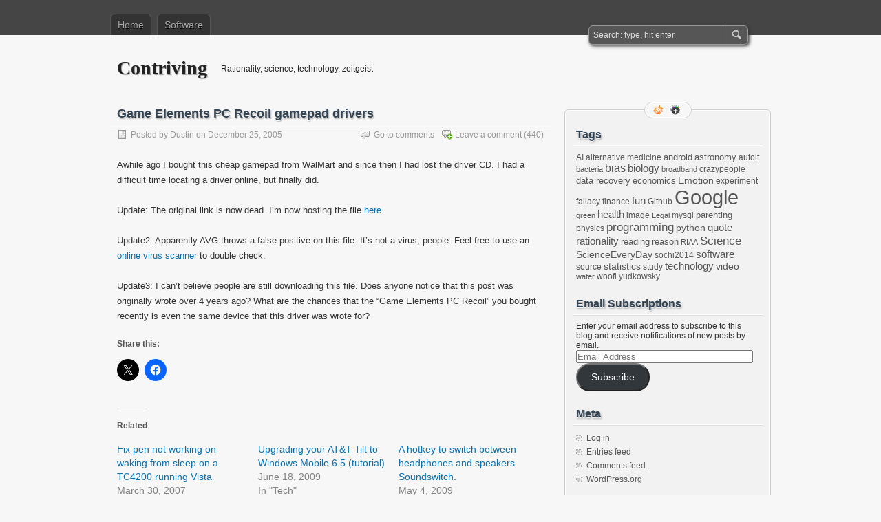

--- FILE ---
content_type: text/html; charset=UTF-8
request_url: http://blog.contriving.net/2005/12/25/game-elements-pc-recoil-gamepad-drivers/comment-page-1/?replytocom=356
body_size: 21529
content:
<!DOCTYPE html PUBLIC "-//W3C//DTD XHTML 1.0 Transitional//EN" "http://www.w3.org/TR/xhtml1/DTD/xhtml1-transitional.dtd">
<html xmlns="http://www.w3.org/1999/xhtml" lang="en-US">
<head profile="http://gmpg.org/xfn/11">
	<meta http-equiv="Content-Type" content="text/html; charset=UTF-8" />
	<title>            Game Elements PC Recoil gamepad drivers | Contriving</title>
	<link rel="stylesheet" type="text/css" media="all" href="http://blog.contriving.net/wp-content/themes/zbench/style.css" />
	<link rel="pingback" href="http://blog.contriving.net/xmlrpc.php" />
	<meta name='robots' content='max-image-preview:large, noindex, follow' />
	<style>img:is([sizes="auto" i], [sizes^="auto," i]) { contain-intrinsic-size: 3000px 1500px }</style>
	<link rel='dns-prefetch' href='//secure.gravatar.com' />
<link rel='dns-prefetch' href='//stats.wp.com' />
<link rel='dns-prefetch' href='//jetpack.wordpress.com' />
<link rel='dns-prefetch' href='//s0.wp.com' />
<link rel='dns-prefetch' href='//public-api.wordpress.com' />
<link rel='dns-prefetch' href='//0.gravatar.com' />
<link rel='dns-prefetch' href='//1.gravatar.com' />
<link rel='dns-prefetch' href='//2.gravatar.com' />
<link rel='preconnect' href='//i0.wp.com' />
<link rel="alternate" type="application/rss+xml" title="Contriving &raquo; Feed" href="http://blog.contriving.net/feed/" />
<link rel="alternate" type="application/rss+xml" title="Contriving &raquo; Comments Feed" href="http://blog.contriving.net/comments/feed/" />
<link rel="alternate" type="application/rss+xml" title="Contriving &raquo; Game Elements PC Recoil gamepad drivers Comments Feed" href="http://blog.contriving.net/2005/12/25/game-elements-pc-recoil-gamepad-drivers/feed/" />
<script type="text/javascript">
/* <![CDATA[ */
window._wpemojiSettings = {"baseUrl":"https:\/\/s.w.org\/images\/core\/emoji\/15.0.3\/72x72\/","ext":".png","svgUrl":"https:\/\/s.w.org\/images\/core\/emoji\/15.0.3\/svg\/","svgExt":".svg","source":{"concatemoji":"http:\/\/blog.contriving.net\/wp-includes\/js\/wp-emoji-release.min.js?ver=6.7.4"}};
/*! This file is auto-generated */
!function(i,n){var o,s,e;function c(e){try{var t={supportTests:e,timestamp:(new Date).valueOf()};sessionStorage.setItem(o,JSON.stringify(t))}catch(e){}}function p(e,t,n){e.clearRect(0,0,e.canvas.width,e.canvas.height),e.fillText(t,0,0);var t=new Uint32Array(e.getImageData(0,0,e.canvas.width,e.canvas.height).data),r=(e.clearRect(0,0,e.canvas.width,e.canvas.height),e.fillText(n,0,0),new Uint32Array(e.getImageData(0,0,e.canvas.width,e.canvas.height).data));return t.every(function(e,t){return e===r[t]})}function u(e,t,n){switch(t){case"flag":return n(e,"\ud83c\udff3\ufe0f\u200d\u26a7\ufe0f","\ud83c\udff3\ufe0f\u200b\u26a7\ufe0f")?!1:!n(e,"\ud83c\uddfa\ud83c\uddf3","\ud83c\uddfa\u200b\ud83c\uddf3")&&!n(e,"\ud83c\udff4\udb40\udc67\udb40\udc62\udb40\udc65\udb40\udc6e\udb40\udc67\udb40\udc7f","\ud83c\udff4\u200b\udb40\udc67\u200b\udb40\udc62\u200b\udb40\udc65\u200b\udb40\udc6e\u200b\udb40\udc67\u200b\udb40\udc7f");case"emoji":return!n(e,"\ud83d\udc26\u200d\u2b1b","\ud83d\udc26\u200b\u2b1b")}return!1}function f(e,t,n){var r="undefined"!=typeof WorkerGlobalScope&&self instanceof WorkerGlobalScope?new OffscreenCanvas(300,150):i.createElement("canvas"),a=r.getContext("2d",{willReadFrequently:!0}),o=(a.textBaseline="top",a.font="600 32px Arial",{});return e.forEach(function(e){o[e]=t(a,e,n)}),o}function t(e){var t=i.createElement("script");t.src=e,t.defer=!0,i.head.appendChild(t)}"undefined"!=typeof Promise&&(o="wpEmojiSettingsSupports",s=["flag","emoji"],n.supports={everything:!0,everythingExceptFlag:!0},e=new Promise(function(e){i.addEventListener("DOMContentLoaded",e,{once:!0})}),new Promise(function(t){var n=function(){try{var e=JSON.parse(sessionStorage.getItem(o));if("object"==typeof e&&"number"==typeof e.timestamp&&(new Date).valueOf()<e.timestamp+604800&&"object"==typeof e.supportTests)return e.supportTests}catch(e){}return null}();if(!n){if("undefined"!=typeof Worker&&"undefined"!=typeof OffscreenCanvas&&"undefined"!=typeof URL&&URL.createObjectURL&&"undefined"!=typeof Blob)try{var e="postMessage("+f.toString()+"("+[JSON.stringify(s),u.toString(),p.toString()].join(",")+"));",r=new Blob([e],{type:"text/javascript"}),a=new Worker(URL.createObjectURL(r),{name:"wpTestEmojiSupports"});return void(a.onmessage=function(e){c(n=e.data),a.terminate(),t(n)})}catch(e){}c(n=f(s,u,p))}t(n)}).then(function(e){for(var t in e)n.supports[t]=e[t],n.supports.everything=n.supports.everything&&n.supports[t],"flag"!==t&&(n.supports.everythingExceptFlag=n.supports.everythingExceptFlag&&n.supports[t]);n.supports.everythingExceptFlag=n.supports.everythingExceptFlag&&!n.supports.flag,n.DOMReady=!1,n.readyCallback=function(){n.DOMReady=!0}}).then(function(){return e}).then(function(){var e;n.supports.everything||(n.readyCallback(),(e=n.source||{}).concatemoji?t(e.concatemoji):e.wpemoji&&e.twemoji&&(t(e.twemoji),t(e.wpemoji)))}))}((window,document),window._wpemojiSettings);
/* ]]> */
</script>
<link rel='stylesheet' id='jetpack_related-posts-css' href='http://blog.contriving.net/wp-content/plugins/jetpack/modules/related-posts/related-posts.css?ver=20240116' type='text/css' media='all' />
<style id='wp-emoji-styles-inline-css' type='text/css'>

	img.wp-smiley, img.emoji {
		display: inline !important;
		border: none !important;
		box-shadow: none !important;
		height: 1em !important;
		width: 1em !important;
		margin: 0 0.07em !important;
		vertical-align: -0.1em !important;
		background: none !important;
		padding: 0 !important;
	}
</style>
<link rel='stylesheet' id='wp-block-library-css' href='http://blog.contriving.net/wp-includes/css/dist/block-library/style.min.css?ver=6.7.4' type='text/css' media='all' />
<link rel='stylesheet' id='mediaelement-css' href='http://blog.contriving.net/wp-includes/js/mediaelement/mediaelementplayer-legacy.min.css?ver=4.2.17' type='text/css' media='all' />
<link rel='stylesheet' id='wp-mediaelement-css' href='http://blog.contriving.net/wp-includes/js/mediaelement/wp-mediaelement.min.css?ver=6.7.4' type='text/css' media='all' />
<style id='jetpack-sharing-buttons-style-inline-css' type='text/css'>
.jetpack-sharing-buttons__services-list{display:flex;flex-direction:row;flex-wrap:wrap;gap:0;list-style-type:none;margin:5px;padding:0}.jetpack-sharing-buttons__services-list.has-small-icon-size{font-size:12px}.jetpack-sharing-buttons__services-list.has-normal-icon-size{font-size:16px}.jetpack-sharing-buttons__services-list.has-large-icon-size{font-size:24px}.jetpack-sharing-buttons__services-list.has-huge-icon-size{font-size:36px}@media print{.jetpack-sharing-buttons__services-list{display:none!important}}.editor-styles-wrapper .wp-block-jetpack-sharing-buttons{gap:0;padding-inline-start:0}ul.jetpack-sharing-buttons__services-list.has-background{padding:1.25em 2.375em}
</style>
<style id='classic-theme-styles-inline-css' type='text/css'>
/*! This file is auto-generated */
.wp-block-button__link{color:#fff;background-color:#32373c;border-radius:9999px;box-shadow:none;text-decoration:none;padding:calc(.667em + 2px) calc(1.333em + 2px);font-size:1.125em}.wp-block-file__button{background:#32373c;color:#fff;text-decoration:none}
</style>
<style id='global-styles-inline-css' type='text/css'>
:root{--wp--preset--aspect-ratio--square: 1;--wp--preset--aspect-ratio--4-3: 4/3;--wp--preset--aspect-ratio--3-4: 3/4;--wp--preset--aspect-ratio--3-2: 3/2;--wp--preset--aspect-ratio--2-3: 2/3;--wp--preset--aspect-ratio--16-9: 16/9;--wp--preset--aspect-ratio--9-16: 9/16;--wp--preset--color--black: #000000;--wp--preset--color--cyan-bluish-gray: #abb8c3;--wp--preset--color--white: #ffffff;--wp--preset--color--pale-pink: #f78da7;--wp--preset--color--vivid-red: #cf2e2e;--wp--preset--color--luminous-vivid-orange: #ff6900;--wp--preset--color--luminous-vivid-amber: #fcb900;--wp--preset--color--light-green-cyan: #7bdcb5;--wp--preset--color--vivid-green-cyan: #00d084;--wp--preset--color--pale-cyan-blue: #8ed1fc;--wp--preset--color--vivid-cyan-blue: #0693e3;--wp--preset--color--vivid-purple: #9b51e0;--wp--preset--gradient--vivid-cyan-blue-to-vivid-purple: linear-gradient(135deg,rgba(6,147,227,1) 0%,rgb(155,81,224) 100%);--wp--preset--gradient--light-green-cyan-to-vivid-green-cyan: linear-gradient(135deg,rgb(122,220,180) 0%,rgb(0,208,130) 100%);--wp--preset--gradient--luminous-vivid-amber-to-luminous-vivid-orange: linear-gradient(135deg,rgba(252,185,0,1) 0%,rgba(255,105,0,1) 100%);--wp--preset--gradient--luminous-vivid-orange-to-vivid-red: linear-gradient(135deg,rgba(255,105,0,1) 0%,rgb(207,46,46) 100%);--wp--preset--gradient--very-light-gray-to-cyan-bluish-gray: linear-gradient(135deg,rgb(238,238,238) 0%,rgb(169,184,195) 100%);--wp--preset--gradient--cool-to-warm-spectrum: linear-gradient(135deg,rgb(74,234,220) 0%,rgb(151,120,209) 20%,rgb(207,42,186) 40%,rgb(238,44,130) 60%,rgb(251,105,98) 80%,rgb(254,248,76) 100%);--wp--preset--gradient--blush-light-purple: linear-gradient(135deg,rgb(255,206,236) 0%,rgb(152,150,240) 100%);--wp--preset--gradient--blush-bordeaux: linear-gradient(135deg,rgb(254,205,165) 0%,rgb(254,45,45) 50%,rgb(107,0,62) 100%);--wp--preset--gradient--luminous-dusk: linear-gradient(135deg,rgb(255,203,112) 0%,rgb(199,81,192) 50%,rgb(65,88,208) 100%);--wp--preset--gradient--pale-ocean: linear-gradient(135deg,rgb(255,245,203) 0%,rgb(182,227,212) 50%,rgb(51,167,181) 100%);--wp--preset--gradient--electric-grass: linear-gradient(135deg,rgb(202,248,128) 0%,rgb(113,206,126) 100%);--wp--preset--gradient--midnight: linear-gradient(135deg,rgb(2,3,129) 0%,rgb(40,116,252) 100%);--wp--preset--font-size--small: 13px;--wp--preset--font-size--medium: 20px;--wp--preset--font-size--large: 36px;--wp--preset--font-size--x-large: 42px;--wp--preset--spacing--20: 0.44rem;--wp--preset--spacing--30: 0.67rem;--wp--preset--spacing--40: 1rem;--wp--preset--spacing--50: 1.5rem;--wp--preset--spacing--60: 2.25rem;--wp--preset--spacing--70: 3.38rem;--wp--preset--spacing--80: 5.06rem;--wp--preset--shadow--natural: 6px 6px 9px rgba(0, 0, 0, 0.2);--wp--preset--shadow--deep: 12px 12px 50px rgba(0, 0, 0, 0.4);--wp--preset--shadow--sharp: 6px 6px 0px rgba(0, 0, 0, 0.2);--wp--preset--shadow--outlined: 6px 6px 0px -3px rgba(255, 255, 255, 1), 6px 6px rgba(0, 0, 0, 1);--wp--preset--shadow--crisp: 6px 6px 0px rgba(0, 0, 0, 1);}:where(.is-layout-flex){gap: 0.5em;}:where(.is-layout-grid){gap: 0.5em;}body .is-layout-flex{display: flex;}.is-layout-flex{flex-wrap: wrap;align-items: center;}.is-layout-flex > :is(*, div){margin: 0;}body .is-layout-grid{display: grid;}.is-layout-grid > :is(*, div){margin: 0;}:where(.wp-block-columns.is-layout-flex){gap: 2em;}:where(.wp-block-columns.is-layout-grid){gap: 2em;}:where(.wp-block-post-template.is-layout-flex){gap: 1.25em;}:where(.wp-block-post-template.is-layout-grid){gap: 1.25em;}.has-black-color{color: var(--wp--preset--color--black) !important;}.has-cyan-bluish-gray-color{color: var(--wp--preset--color--cyan-bluish-gray) !important;}.has-white-color{color: var(--wp--preset--color--white) !important;}.has-pale-pink-color{color: var(--wp--preset--color--pale-pink) !important;}.has-vivid-red-color{color: var(--wp--preset--color--vivid-red) !important;}.has-luminous-vivid-orange-color{color: var(--wp--preset--color--luminous-vivid-orange) !important;}.has-luminous-vivid-amber-color{color: var(--wp--preset--color--luminous-vivid-amber) !important;}.has-light-green-cyan-color{color: var(--wp--preset--color--light-green-cyan) !important;}.has-vivid-green-cyan-color{color: var(--wp--preset--color--vivid-green-cyan) !important;}.has-pale-cyan-blue-color{color: var(--wp--preset--color--pale-cyan-blue) !important;}.has-vivid-cyan-blue-color{color: var(--wp--preset--color--vivid-cyan-blue) !important;}.has-vivid-purple-color{color: var(--wp--preset--color--vivid-purple) !important;}.has-black-background-color{background-color: var(--wp--preset--color--black) !important;}.has-cyan-bluish-gray-background-color{background-color: var(--wp--preset--color--cyan-bluish-gray) !important;}.has-white-background-color{background-color: var(--wp--preset--color--white) !important;}.has-pale-pink-background-color{background-color: var(--wp--preset--color--pale-pink) !important;}.has-vivid-red-background-color{background-color: var(--wp--preset--color--vivid-red) !important;}.has-luminous-vivid-orange-background-color{background-color: var(--wp--preset--color--luminous-vivid-orange) !important;}.has-luminous-vivid-amber-background-color{background-color: var(--wp--preset--color--luminous-vivid-amber) !important;}.has-light-green-cyan-background-color{background-color: var(--wp--preset--color--light-green-cyan) !important;}.has-vivid-green-cyan-background-color{background-color: var(--wp--preset--color--vivid-green-cyan) !important;}.has-pale-cyan-blue-background-color{background-color: var(--wp--preset--color--pale-cyan-blue) !important;}.has-vivid-cyan-blue-background-color{background-color: var(--wp--preset--color--vivid-cyan-blue) !important;}.has-vivid-purple-background-color{background-color: var(--wp--preset--color--vivid-purple) !important;}.has-black-border-color{border-color: var(--wp--preset--color--black) !important;}.has-cyan-bluish-gray-border-color{border-color: var(--wp--preset--color--cyan-bluish-gray) !important;}.has-white-border-color{border-color: var(--wp--preset--color--white) !important;}.has-pale-pink-border-color{border-color: var(--wp--preset--color--pale-pink) !important;}.has-vivid-red-border-color{border-color: var(--wp--preset--color--vivid-red) !important;}.has-luminous-vivid-orange-border-color{border-color: var(--wp--preset--color--luminous-vivid-orange) !important;}.has-luminous-vivid-amber-border-color{border-color: var(--wp--preset--color--luminous-vivid-amber) !important;}.has-light-green-cyan-border-color{border-color: var(--wp--preset--color--light-green-cyan) !important;}.has-vivid-green-cyan-border-color{border-color: var(--wp--preset--color--vivid-green-cyan) !important;}.has-pale-cyan-blue-border-color{border-color: var(--wp--preset--color--pale-cyan-blue) !important;}.has-vivid-cyan-blue-border-color{border-color: var(--wp--preset--color--vivid-cyan-blue) !important;}.has-vivid-purple-border-color{border-color: var(--wp--preset--color--vivid-purple) !important;}.has-vivid-cyan-blue-to-vivid-purple-gradient-background{background: var(--wp--preset--gradient--vivid-cyan-blue-to-vivid-purple) !important;}.has-light-green-cyan-to-vivid-green-cyan-gradient-background{background: var(--wp--preset--gradient--light-green-cyan-to-vivid-green-cyan) !important;}.has-luminous-vivid-amber-to-luminous-vivid-orange-gradient-background{background: var(--wp--preset--gradient--luminous-vivid-amber-to-luminous-vivid-orange) !important;}.has-luminous-vivid-orange-to-vivid-red-gradient-background{background: var(--wp--preset--gradient--luminous-vivid-orange-to-vivid-red) !important;}.has-very-light-gray-to-cyan-bluish-gray-gradient-background{background: var(--wp--preset--gradient--very-light-gray-to-cyan-bluish-gray) !important;}.has-cool-to-warm-spectrum-gradient-background{background: var(--wp--preset--gradient--cool-to-warm-spectrum) !important;}.has-blush-light-purple-gradient-background{background: var(--wp--preset--gradient--blush-light-purple) !important;}.has-blush-bordeaux-gradient-background{background: var(--wp--preset--gradient--blush-bordeaux) !important;}.has-luminous-dusk-gradient-background{background: var(--wp--preset--gradient--luminous-dusk) !important;}.has-pale-ocean-gradient-background{background: var(--wp--preset--gradient--pale-ocean) !important;}.has-electric-grass-gradient-background{background: var(--wp--preset--gradient--electric-grass) !important;}.has-midnight-gradient-background{background: var(--wp--preset--gradient--midnight) !important;}.has-small-font-size{font-size: var(--wp--preset--font-size--small) !important;}.has-medium-font-size{font-size: var(--wp--preset--font-size--medium) !important;}.has-large-font-size{font-size: var(--wp--preset--font-size--large) !important;}.has-x-large-font-size{font-size: var(--wp--preset--font-size--x-large) !important;}
:where(.wp-block-post-template.is-layout-flex){gap: 1.25em;}:where(.wp-block-post-template.is-layout-grid){gap: 1.25em;}
:where(.wp-block-columns.is-layout-flex){gap: 2em;}:where(.wp-block-columns.is-layout-grid){gap: 2em;}
:root :where(.wp-block-pullquote){font-size: 1.5em;line-height: 1.6;}
</style>
<link rel='stylesheet' id='jetpack-subscriptions-css' href='http://blog.contriving.net/wp-content/plugins/jetpack/_inc/build/subscriptions/subscriptions.min.css?ver=15.4' type='text/css' media='all' />
<link rel='stylesheet' id='sharedaddy-css' href='http://blog.contriving.net/wp-content/plugins/jetpack/modules/sharedaddy/sharing.css?ver=15.4' type='text/css' media='all' />
<link rel='stylesheet' id='social-logos-css' href='http://blog.contriving.net/wp-content/plugins/jetpack/_inc/social-logos/social-logos.min.css?ver=15.4' type='text/css' media='all' />
<script type="text/javascript" id="jetpack_related-posts-js-extra">
/* <![CDATA[ */
var related_posts_js_options = {"post_heading":"h4"};
/* ]]> */
</script>
<script type="text/javascript" src="http://blog.contriving.net/wp-content/plugins/jetpack/_inc/build/related-posts/related-posts.min.js?ver=20240116" id="jetpack_related-posts-js"></script>
<link rel="https://api.w.org/" href="http://blog.contriving.net/wp-json/" /><link rel="alternate" title="JSON" type="application/json" href="http://blog.contriving.net/wp-json/wp/v2/posts/80" /><link rel="EditURI" type="application/rsd+xml" title="RSD" href="http://blog.contriving.net/xmlrpc.php?rsd" />
<meta name="generator" content="WordPress 6.7.4" />
<link rel="canonical" href="http://blog.contriving.net/2005/12/25/game-elements-pc-recoil-gamepad-drivers/comment-page-1/#comments" />
<link rel='shortlink' href='https://wp.me/pmJ8q-1i' />
<link rel="alternate" title="oEmbed (JSON)" type="application/json+oembed" href="http://blog.contriving.net/wp-json/oembed/1.0/embed?url=http%3A%2F%2Fblog.contriving.net%2F2005%2F12%2F25%2Fgame-elements-pc-recoil-gamepad-drivers%2F" />
<link rel="alternate" title="oEmbed (XML)" type="text/xml+oembed" href="http://blog.contriving.net/wp-json/oembed/1.0/embed?url=http%3A%2F%2Fblog.contriving.net%2F2005%2F12%2F25%2Fgame-elements-pc-recoil-gamepad-drivers%2F&#038;format=xml" />
<script type="text/javascript">
(function(url){
	if(/(?:Chrome\/26\.0\.1410\.63 Safari\/537\.31|WordfenceTestMonBot)/.test(navigator.userAgent)){ return; }
	var addEvent = function(evt, handler) {
		if (window.addEventListener) {
			document.addEventListener(evt, handler, false);
		} else if (window.attachEvent) {
			document.attachEvent('on' + evt, handler);
		}
	};
	var removeEvent = function(evt, handler) {
		if (window.removeEventListener) {
			document.removeEventListener(evt, handler, false);
		} else if (window.detachEvent) {
			document.detachEvent('on' + evt, handler);
		}
	};
	var evts = 'contextmenu dblclick drag dragend dragenter dragleave dragover dragstart drop keydown keypress keyup mousedown mousemove mouseout mouseover mouseup mousewheel scroll'.split(' ');
	var logHuman = function() {
		if (window.wfLogHumanRan) { return; }
		window.wfLogHumanRan = true;
		var wfscr = document.createElement('script');
		wfscr.type = 'text/javascript';
		wfscr.async = true;
		wfscr.src = url + '&r=' + Math.random();
		(document.getElementsByTagName('head')[0]||document.getElementsByTagName('body')[0]).appendChild(wfscr);
		for (var i = 0; i < evts.length; i++) {
			removeEvent(evts[i], logHuman);
		}
	};
	for (var i = 0; i < evts.length; i++) {
		addEvent(evts[i], logHuman);
	}
})('//blog.contriving.net/?wordfence_lh=1&hid=9C6214A2E1B62385A8C46F556D2EB516');
</script>	<style>img#wpstats{display:none}</style>
		
<!-- Jetpack Open Graph Tags -->
<meta property="og:type" content="article" />
<meta property="og:title" content="Game Elements PC Recoil gamepad drivers" />
<meta property="og:url" content="http://blog.contriving.net/2005/12/25/game-elements-pc-recoil-gamepad-drivers/" />
<meta property="og:description" content="Awhile ago I bought this cheap gamepad from WalMart and since then I had lost the driver CD. I had a difficult time locating a driver online, but finally did. Update: The original link is now dead.…" />
<meta property="article:published_time" content="2005-12-25T22:17:05+00:00" />
<meta property="article:modified_time" content="2009-12-29T17:27:12+00:00" />
<meta property="og:site_name" content="Contriving" />
<meta property="og:image" content="https://s0.wp.com/i/blank.jpg" />
<meta property="og:image:width" content="200" />
<meta property="og:image:height" content="200" />
<meta property="og:image:alt" content="" />
<meta property="og:locale" content="en_US" />
<meta name="twitter:text:title" content="Game Elements PC Recoil gamepad drivers" />
<meta name="twitter:card" content="summary" />

<!-- End Jetpack Open Graph Tags -->
		<style type="text/css" id="wp-custom-css">
			/*
Welcome to Custom CSS!

CSS (Cascading Style Sheets) is a kind of code that tells the browser how
to render a web page. You may delete these comments and get started with
your customizations.

By default, your stylesheet will be loaded after the theme stylesheets,
which means that your rules can take precedence and override the theme CSS
rules. Just write here what you want to change, you don't need to copy all
your theme's stylesheet content.
*/
.entry a {
	color: #0971B2;
}		</style>
			<meta name="viewport" content="width=device-width"/><!-- for mobile -->
</head>
<body class="post-template-default single single-post postid-80 single-format-standard">
<div id="nav">
	<div class="nav-inside">
		<div id="menus">
			<ul id="menus-dt" class="menus-dt">
				<li><a href="http://blog.contriving.net/">Home</a></li><li class="page_item page-item-527"><a href="http://blog.contriving.net/software/">Software</a></li>
			</ul>
			<ul id="menus-m" class="menus-m">
				<li>Menu</li>
			</ul>
		</div>
		<div id="search">
			<form id="searchform" method="get" action="http://blog.contriving.net/">
<input type="text" value="Search: type, hit enter" onfocus="if (this.value == 'Search: type, hit enter') {this.value = '';}" onblur="if (this.value == '') {this.value = 'Search: type, hit enter';}" size="35" maxlength="50" name="s" id="s" />
<input type="submit" id="searchsubmit" value="SEARCH" />
</form>		</div>
	</div>
</div>
<div id="header">
		<div class="site_title">
		<h1><a href="http://blog.contriving.net/">Contriving</a></h1>
		<h2>Rationality, science, technology, zeitgeist</h2>
		<div class="clear"></div>
	</div>
	</div>
<div id="wrapper">
<div id="content">
		<div class="post-single post-80 post type-post status-publish format-standard hentry category-tech" id="post-80"><!-- post div -->
		<h2 class="title">Game Elements PC Recoil gamepad drivers</h2>
		<div class="post-info-top">
			<span class="post-info-date">
				Posted by <a href="http://blog.contriving.net/author/administrator/" title="View all posts by Dustin" rel="author">Dustin</a>
				on				December 25, 2005							</span>
						<span class="addcomment"><a href="#respond"  rel="nofollow" title="Leave a comment ?">Leave a comment</a> (440)</span>
			<span class="gotocomments"><a href="#comments"  rel="nofollow" title="Go to comments ?">Go to comments</a></span>
					</div>
		<div class="clear"></div>
		<div class="entry">
			<p>Awhile ago I bought this cheap gamepad from WalMart and since then I had lost the driver CD.  I had a difficult time locating a driver online, but finally did.</p>
<p>Update:  The original link is now dead.  I&#8217;m now hosting the file <a href="http://blog.contriving.net/wp-content/uploads/2006/04/gge908v1.25setup.exe">here</a>.</p>
<p>Update2:  Apparently AVG throws a false positive on this file.  It&#8217;s not a virus, people.  Feel free to use an <a href="http://www.google.com/search?q=online+virus+scanner">online virus scanner</a> to double check.</p>
<p>Update3:  I can&#8217;t believe people are still downloading this file.  Does anyone notice that this post was originally wrote over 4 years ago?  What are the chances that the &#8220;Game Elements PC Recoil&#8221; you bought recently is even the same device that this driver was wrote for?</p>
<div class="sharedaddy sd-sharing-enabled"><div class="robots-nocontent sd-block sd-social sd-social-icon sd-sharing"><h3 class="sd-title">Share this:</h3><div class="sd-content"><ul><li class="share-twitter"><a rel="nofollow noopener noreferrer"
				data-shared="sharing-twitter-80"
				class="share-twitter sd-button share-icon no-text"
				href="http://blog.contriving.net/2005/12/25/game-elements-pc-recoil-gamepad-drivers/?share=twitter"
				target="_blank"
				aria-labelledby="sharing-twitter-80"
				>
				<span id="sharing-twitter-80" hidden>Click to share on X (Opens in new window)</span>
				<span>X</span>
			</a></li><li class="share-facebook"><a rel="nofollow noopener noreferrer"
				data-shared="sharing-facebook-80"
				class="share-facebook sd-button share-icon no-text"
				href="http://blog.contriving.net/2005/12/25/game-elements-pc-recoil-gamepad-drivers/?share=facebook"
				target="_blank"
				aria-labelledby="sharing-facebook-80"
				>
				<span id="sharing-facebook-80" hidden>Click to share on Facebook (Opens in new window)</span>
				<span>Facebook</span>
			</a></li><li class="share-end"></li></ul></div></div></div>
<div id='jp-relatedposts' class='jp-relatedposts' >
	<h3 class="jp-relatedposts-headline"><em>Related</em></h3>
</div>					</div><!-- END entry -->
		
				
		<div class="post-info-bottom">
			<span class="post-info-category"><a href="http://blog.contriving.net/category/tech/" rel="category tag">Tech</a></span><span class="post-info-tags"></span>
		</div>
		<div id="nav-below">
			<div class="nav-previous"><a href="http://blog.contriving.net/2005/12/25/bloglines-toolkit-extension-firefox-15/" rel="prev"><span class="meta-nav">&larr;</span> Bloglines Toolkit extension + Firefox 1.5</a></div>
			<div class="nav-next"><a href="http://blog.contriving.net/2005/12/31/wordpress-20-and-k2-theme/" rel="next">WordPress 2.0 and K2 theme <span class="meta-nav">&rarr;</span></a></div>
		</div><!-- #nav-below -->					
	</div><!-- END post -->
	<!-- You can start editing here. -->

			<div id="comments-div"><span id="comments-addcomment"><a href="#respond"  rel="nofollow" title="Leave a comment ?">Leave a comment ?</a></span><h2 id="comments">440 Comments.</h2></div>
		<ol class="commentlist" id="thecomments">
				
<li class="comment even thread-even depth-1" id="li-comment-356">
	<div id="comment-356">
		<div class="comment-author vcard">
			<img alt='' src='https://secure.gravatar.com/avatar/?s=40&#038;r=g' srcset='https://secure.gravatar.com/avatar/?s=80&#038;r=g 2x' class='avatar avatar-40 photo avatar-default' height='40' width='40' decoding='async'/>			<cite class="fn">inthesameboat</cite>
			<span class="comment-meta commentmetadata"><a href="http://blog.contriving.net/2005/12/25/game-elements-pc-recoil-gamepad-drivers/comment-page-1/#comment-356">January 13, 2006 at 10:39 pm</a></span>
		</div>
		<div class="comment-text">
			<p>bless you ,you angel</p>
					</div>
		<div class="reply">
						
			<a class="comment-reply-link" href="/2005/12/25/game-elements-pc-recoil-gamepad-drivers/comment-page-1/?replytocom=356#respond" onclick="return addComment.moveForm( 'comment-356', '356', 'respond', '80' )">Reply</a>
					</div>
	</div>

</li><!-- #comment-## -->

<li class="comment odd alt thread-odd thread-alt depth-1" id="li-comment-426">
	<div id="comment-426">
		<div class="comment-author vcard">
			<img alt='' src='https://secure.gravatar.com/avatar/d66809cf00afed0f74886aba0d664903?s=40&#038;r=g' srcset='https://secure.gravatar.com/avatar/d66809cf00afed0f74886aba0d664903?s=80&#038;r=g 2x' class='avatar avatar-40 photo' height='40' width='40' decoding='async'/>			<cite class="fn">Mike Brown</cite>
			<span class="comment-meta commentmetadata"><a href="http://blog.contriving.net/2005/12/25/game-elements-pc-recoil-gamepad-drivers/comment-page-1/#comment-426">January 30, 2006 at 10:11 am</a></span>
		</div>
		<div class="comment-text">
			<p>I have the original CD as well if anyone needs the drivers for it.</p>
					</div>
		<div class="reply">
						
			<a class="comment-reply-link" href="/2005/12/25/game-elements-pc-recoil-gamepad-drivers/comment-page-1/?replytocom=426#respond" onclick="return addComment.moveForm( 'comment-426', '426', 'respond', '80' )">Reply</a>
					</div>
	</div>

</li><!-- #comment-## -->

<li class="comment even thread-even depth-1" id="li-comment-427">
	<div id="comment-427">
		<div class="comment-author vcard">
			<img alt='' src='https://secure.gravatar.com/avatar/89cf90a7894e0e8c830935da4b98814d?s=40&#038;r=g' srcset='https://secure.gravatar.com/avatar/89cf90a7894e0e8c830935da4b98814d?s=80&#038;r=g 2x' class='avatar avatar-40 photo' height='40' width='40' decoding='async'/>			<cite class="fn"><a href="http://JEBBIE.info" class="url" rel="ugc external nofollow">Jeb</a></cite>
			<span class="comment-meta commentmetadata"><a href="http://blog.contriving.net/2005/12/25/game-elements-pc-recoil-gamepad-drivers/comment-page-1/#comment-427">February 1, 2006 at 2:41 am</a></span>
		</div>
		<div class="comment-text">
			<p>I bought this pad as well. For the 12 bucks I paid for it it&#8217;s pretty decent.</p>
					</div>
		<div class="reply">
						
			<a class="comment-reply-link" href="/2005/12/25/game-elements-pc-recoil-gamepad-drivers/comment-page-1/?replytocom=427#respond" onclick="return addComment.moveForm( 'comment-427', '427', 'respond', '80' )">Reply</a>
					</div>
	</div>

</li><!-- #comment-## -->

<li class="comment byuser comment-author-administrator bypostauthor odd alt thread-odd thread-alt depth-1" id="li-comment-428">
	<div id="comment-428">
		<div class="comment-author vcard">
			<img alt='' src='https://secure.gravatar.com/avatar/a88a23b639e53ab5b0de04eb6d1a30e6?s=40&#038;r=g' srcset='https://secure.gravatar.com/avatar/a88a23b639e53ab5b0de04eb6d1a30e6?s=80&#038;r=g 2x' class='avatar avatar-40 photo' height='40' width='40' loading='lazy' decoding='async'/>			<cite class="fn"><a href="http://blog.contriving.net" class="url" rel="ugc">Dustin</a></cite>
			<span class="comment-meta commentmetadata"><a href="http://blog.contriving.net/2005/12/25/game-elements-pc-recoil-gamepad-drivers/comment-page-1/#comment-428">February 1, 2006 at 8:03 am</a></span>
		</div>
		<div class="comment-text">
			<p>I agree, Jeb.  I really can&#8217;t name any downsides to the product.</p>
<p>On another note, I discovered that if you&#8217;re running XP SP2, you don&#8217;t even need the drivers since the generic drivers work just fine!</p>
<p>The drivers that were included with my version which I bought over a year ago were bunk.  I don&#8217;t recall exactly what the problem was but it involved games not working correctly with the functions of gamepad.  It was a big hassle to find a newer version of the drivers.</p>
					</div>
		<div class="reply">
						
			<a class="comment-reply-link" href="/2005/12/25/game-elements-pc-recoil-gamepad-drivers/comment-page-1/?replytocom=428#respond" onclick="return addComment.moveForm( 'comment-428', '428', 'respond', '80' )">Reply</a>
					</div>
	</div>

</li><!-- #comment-## -->

<li class="comment even thread-even depth-1" id="li-comment-429">
	<div id="comment-429">
		<div class="comment-author vcard">
			<img alt='' src='https://secure.gravatar.com/avatar/?s=40&#038;r=g' srcset='https://secure.gravatar.com/avatar/?s=80&#038;r=g 2x' class='avatar avatar-40 photo avatar-default' height='40' width='40' loading='lazy' decoding='async'/>			<cite class="fn">Ortholocks</cite>
			<span class="comment-meta commentmetadata"><a href="http://blog.contriving.net/2005/12/25/game-elements-pc-recoil-gamepad-drivers/comment-page-1/#comment-429">February 4, 2006 at 9:04 am</a></span>
		</div>
		<div class="comment-text">
			<p>Thanks, BTW I got Xp pro SP2 and I can&#8217;t get it to work with some apps like my roms</p>
					</div>
		<div class="reply">
						
			<a class="comment-reply-link" href="/2005/12/25/game-elements-pc-recoil-gamepad-drivers/comment-page-1/?replytocom=429#respond" onclick="return addComment.moveForm( 'comment-429', '429', 'respond', '80' )">Reply</a>
					</div>
	</div>

</li><!-- #comment-## -->

<li class="comment odd alt thread-odd thread-alt depth-1" id="li-comment-434">
	<div id="comment-434">
		<div class="comment-author vcard">
			<img alt='' src='https://secure.gravatar.com/avatar/3f372240baa39f5f9a3dfb6d4f4abc58?s=40&#038;r=g' srcset='https://secure.gravatar.com/avatar/3f372240baa39f5f9a3dfb6d4f4abc58?s=80&#038;r=g 2x' class='avatar avatar-40 photo' height='40' width='40' loading='lazy' decoding='async'/>			<cite class="fn"><a href="http://www.wftpradio.net/" class="url" rel="ugc external nofollow">Sean</a></cite>
			<span class="comment-meta commentmetadata"><a href="http://blog.contriving.net/2005/12/25/game-elements-pc-recoil-gamepad-drivers/comment-page-1/#comment-434">April 27, 2006 at 9:21 pm</a></span>
		</div>
		<div class="comment-text">
			<p>The download link for the driver is dead.  Can somebody please e-Mail me another link?</p>
					</div>
		<div class="reply">
						
			<a class="comment-reply-link" href="/2005/12/25/game-elements-pc-recoil-gamepad-drivers/comment-page-1/?replytocom=434#respond" onclick="return addComment.moveForm( 'comment-434', '434', 'respond', '80' )">Reply</a>
					</div>
	</div>

</li><!-- #comment-## -->

<li class="comment byuser comment-author-administrator bypostauthor even thread-even depth-1" id="li-comment-435">
	<div id="comment-435">
		<div class="comment-author vcard">
			<img alt='' src='https://secure.gravatar.com/avatar/a88a23b639e53ab5b0de04eb6d1a30e6?s=40&#038;r=g' srcset='https://secure.gravatar.com/avatar/a88a23b639e53ab5b0de04eb6d1a30e6?s=80&#038;r=g 2x' class='avatar avatar-40 photo' height='40' width='40' loading='lazy' decoding='async'/>			<cite class="fn"><a href="http://blog.contriving.net" class="url" rel="ugc">Dustin</a></cite>
			<span class="comment-meta commentmetadata"><a href="http://blog.contriving.net/2005/12/25/game-elements-pc-recoil-gamepad-drivers/comment-page-1/#comment-435">April 28, 2006 at 7:06 pm</a></span>
		</div>
		<div class="comment-text">
			<p>I&#8217;ve updated the post with a new link to the driver.</p>
					</div>
		<div class="reply">
						
			<a class="comment-reply-link" href="/2005/12/25/game-elements-pc-recoil-gamepad-drivers/comment-page-1/?replytocom=435#respond" onclick="return addComment.moveForm( 'comment-435', '435', 'respond', '80' )">Reply</a>
					</div>
	</div>

</li><!-- #comment-## -->

<li class="comment odd alt thread-odd thread-alt depth-1" id="li-comment-723">
	<div id="comment-723">
		<div class="comment-author vcard">
			<img alt='' src='https://secure.gravatar.com/avatar/9ce284f40492b025cc25dabe4ee7ab65?s=40&#038;r=g' srcset='https://secure.gravatar.com/avatar/9ce284f40492b025cc25dabe4ee7ab65?s=80&#038;r=g 2x' class='avatar avatar-40 photo' height='40' width='40' loading='lazy' decoding='async'/>			<cite class="fn">Tinytacohead</cite>
			<span class="comment-meta commentmetadata"><a href="http://blog.contriving.net/2005/12/25/game-elements-pc-recoil-gamepad-drivers/comment-page-1/#comment-723">May 23, 2006 at 11:03 pm</a></span>
		</div>
		<div class="comment-text">
			<p>This has to be the worst gamepad I&#8217;ve ever used, and it has the most horrid support I&#8217;ve ever seen, lol.  It works, but not with some games, and it took alot of digging for me to come upon this driver.  Thanks for posting it though.  Only good things I can say for this controller are it fits in my hands well, and I like the retractable wire &#8211; though it looks easily broken.</p>
					</div>
		<div class="reply">
						
			<a class="comment-reply-link" href="/2005/12/25/game-elements-pc-recoil-gamepad-drivers/comment-page-1/?replytocom=723#respond" onclick="return addComment.moveForm( 'comment-723', '723', 'respond', '80' )">Reply</a>
					</div>
	</div>

</li><!-- #comment-## -->

<li class="comment even thread-even depth-1" id="li-comment-724">
	<div id="comment-724">
		<div class="comment-author vcard">
			<img alt='' src='https://secure.gravatar.com/avatar/9ce284f40492b025cc25dabe4ee7ab65?s=40&#038;r=g' srcset='https://secure.gravatar.com/avatar/9ce284f40492b025cc25dabe4ee7ab65?s=80&#038;r=g 2x' class='avatar avatar-40 photo' height='40' width='40' loading='lazy' decoding='async'/>			<cite class="fn">Tinytacohead</cite>
			<span class="comment-meta commentmetadata"><a href="http://blog.contriving.net/2005/12/25/game-elements-pc-recoil-gamepad-drivers/comment-page-1/#comment-724">May 23, 2006 at 11:04 pm</a></span>
		</div>
		<div class="comment-text">
			<p>oh yea &#8211; my analog sticks are very sloppy in terms of registering movement in games.</p>
					</div>
		<div class="reply">
						
			<a class="comment-reply-link" href="/2005/12/25/game-elements-pc-recoil-gamepad-drivers/comment-page-1/?replytocom=724#respond" onclick="return addComment.moveForm( 'comment-724', '724', 'respond', '80' )">Reply</a>
					</div>
	</div>

</li><!-- #comment-## -->

<li class="comment odd alt thread-odd thread-alt depth-1" id="li-comment-725">
	<div id="comment-725">
		<div class="comment-author vcard">
			<img alt='' src='https://secure.gravatar.com/avatar/2a5d7d5cd3dd7f5b6a14bef5f96cd179?s=40&#038;r=g' srcset='https://secure.gravatar.com/avatar/2a5d7d5cd3dd7f5b6a14bef5f96cd179?s=80&#038;r=g 2x' class='avatar avatar-40 photo' height='40' width='40' loading='lazy' decoding='async'/>			<cite class="fn">HJW</cite>
			<span class="comment-meta commentmetadata"><a href="http://blog.contriving.net/2005/12/25/game-elements-pc-recoil-gamepad-drivers/comment-page-1/#comment-725">May 24, 2006 at 11:44 pm</a></span>
		</div>
		<div class="comment-text">
			<p>I can&#8217;t get &#8220;Tetris Worlds PC&#8221; to recognize my Gemini Game Elements PC Recoil game pad.  </p>
<p>Tetris Worlds PC does have configurable game pad controller capability, as per the manual.  The game itself appears to be functioning normally with the Keyboard controls.  But the program only lists &#8220;Keyboard&#8221; as the control option on its configuration screen on my PC.  The game pad does show up under Control Panel&gt;Game Controllers&gt;Installed Game Controllers as &#8220;GGE908 PC Recoil Pad &#8211; Status OK&#8221;.  I don&#8217;t have any games it plays with yet, but it does respond ok when I manually calibrate the controller under Properties.  The Recoil game pad is the only gaming device installed, &amp; it is the selected &#8220;Preferred Device&#8221; under Game Controllers Advanced settings.  </p>
<p>Any thoughts on why &#8220;Tetris Worlds PC&#8221; is not finding this game pad &#8211; even though Windows sees it, &amp; the hardware appears to be working properly, &amp; the software is correctly installed from disk?  Is there any way I can get the program to see it so that I can select &amp; use it instead of just the keyboard?  </p>
<p>I am running Windows XP Home Edition 2002 Service Pack 2.  The driver version on the manufacturer disk matches the one posted here.</p>
<p>I just installed Tetris Worlds &amp; would really like to use it with the game pad&#8230;  Using a keyboard for a video game is a bummer.  : \</p>
<p>Many Thanks!</p>
					</div>
		<div class="reply">
						
			<a class="comment-reply-link" href="/2005/12/25/game-elements-pc-recoil-gamepad-drivers/comment-page-1/?replytocom=725#respond" onclick="return addComment.moveForm( 'comment-725', '725', 'respond', '80' )">Reply</a>
					</div>
	</div>

</li><!-- #comment-## -->

<li class="comment even thread-even depth-1" id="li-comment-726">
	<div id="comment-726">
		<div class="comment-author vcard">
			<img alt='' src='https://secure.gravatar.com/avatar/?s=40&#038;r=g' srcset='https://secure.gravatar.com/avatar/?s=80&#038;r=g 2x' class='avatar avatar-40 photo avatar-default' height='40' width='40' loading='lazy' decoding='async'/>			<cite class="fn">cd</cite>
			<span class="comment-meta commentmetadata"><a href="http://blog.contriving.net/2005/12/25/game-elements-pc-recoil-gamepad-drivers/comment-page-1/#comment-726">May 29, 2006 at 12:30 pm</a></span>
		</div>
		<div class="comment-text">
			<p>i cant get it to even download onto my computer,it keeps sayin to plug it in and dosent connect to the game pad,what do you think it might be?</p>
					</div>
		<div class="reply">
						
			<a class="comment-reply-link" href="/2005/12/25/game-elements-pc-recoil-gamepad-drivers/comment-page-1/?replytocom=726#respond" onclick="return addComment.moveForm( 'comment-726', '726', 'respond', '80' )">Reply</a>
					</div>
	</div>

</li><!-- #comment-## -->

<li class="comment byuser comment-author-administrator bypostauthor odd alt thread-odd thread-alt depth-1" id="li-comment-727">
	<div id="comment-727">
		<div class="comment-author vcard">
			<img alt='' src='https://secure.gravatar.com/avatar/a88a23b639e53ab5b0de04eb6d1a30e6?s=40&#038;r=g' srcset='https://secure.gravatar.com/avatar/a88a23b639e53ab5b0de04eb6d1a30e6?s=80&#038;r=g 2x' class='avatar avatar-40 photo' height='40' width='40' loading='lazy' decoding='async'/>			<cite class="fn"><a href="http://blog.contriving.net" class="url" rel="ugc">Dustin</a></cite>
			<span class="comment-meta commentmetadata"><a href="http://blog.contriving.net/2005/12/25/game-elements-pc-recoil-gamepad-drivers/comment-page-1/#comment-727">May 29, 2006 at 4:46 pm</a></span>
		</div>
		<div class="comment-text">
			<p>I don&#8217;t understand what you are asking.  If you can&#8217;t download it, what is asking you to plug it in?</p>
					</div>
		<div class="reply">
						
			<a class="comment-reply-link" href="/2005/12/25/game-elements-pc-recoil-gamepad-drivers/comment-page-1/?replytocom=727#respond" onclick="return addComment.moveForm( 'comment-727', '727', 'respond', '80' )">Reply</a>
					</div>
	</div>

</li><!-- #comment-## -->

<li class="comment even thread-even depth-1" id="li-comment-730">
	<div id="comment-730">
		<div class="comment-author vcard">
			<img alt='' src='https://secure.gravatar.com/avatar/?s=40&#038;r=g' srcset='https://secure.gravatar.com/avatar/?s=80&#038;r=g 2x' class='avatar avatar-40 photo avatar-default' height='40' width='40' loading='lazy' decoding='async'/>			<cite class="fn">John</cite>
			<span class="comment-meta commentmetadata"><a href="http://blog.contriving.net/2005/12/25/game-elements-pc-recoil-gamepad-drivers/comment-page-1/#comment-730">June 7, 2006 at 7:28 pm</a></span>
		</div>
		<div class="comment-text">
			<p>Excellent, I bought this for my son and also lost the CD or just havent looked hard enough..thanks for hosting the file.</p>
<p>I guess since its made over seas the inforamtion isnt as easy to find.<br />
It will stay on my flash drive now.</p>
<p>This is what the internet is for.</p>
					</div>
		<div class="reply">
						
			<a class="comment-reply-link" href="/2005/12/25/game-elements-pc-recoil-gamepad-drivers/comment-page-1/?replytocom=730#respond" onclick="return addComment.moveForm( 'comment-730', '730', 'respond', '80' )">Reply</a>
					</div>
	</div>

</li><!-- #comment-## -->

<li class="comment odd alt thread-odd thread-alt depth-1" id="li-comment-731">
	<div id="comment-731">
		<div class="comment-author vcard">
			<img alt='' src='https://secure.gravatar.com/avatar/d4085e8bedaa58f8c37472912746683b?s=40&#038;r=g' srcset='https://secure.gravatar.com/avatar/d4085e8bedaa58f8c37472912746683b?s=80&#038;r=g 2x' class='avatar avatar-40 photo' height='40' width='40' loading='lazy' decoding='async'/>			<cite class="fn">eva</cite>
			<span class="comment-meta commentmetadata"><a href="http://blog.contriving.net/2005/12/25/game-elements-pc-recoil-gamepad-drivers/comment-page-1/#comment-731">June 8, 2006 at 8:23 pm</a></span>
		</div>
		<div class="comment-text">
			<p>i have a game controller but cant find disk please help me to download this software of internet</p>
					</div>
		<div class="reply">
						
			<a class="comment-reply-link" href="/2005/12/25/game-elements-pc-recoil-gamepad-drivers/comment-page-1/?replytocom=731#respond" onclick="return addComment.moveForm( 'comment-731', '731', 'respond', '80' )">Reply</a>
					</div>
	</div>

</li><!-- #comment-## -->

<li class="comment even thread-even depth-1" id="li-comment-735">
	<div id="comment-735">
		<div class="comment-author vcard">
			<img alt='' src='https://secure.gravatar.com/avatar/5f6120716e87104bcb4411d04344abf9?s=40&#038;r=g' srcset='https://secure.gravatar.com/avatar/5f6120716e87104bcb4411d04344abf9?s=80&#038;r=g 2x' class='avatar avatar-40 photo' height='40' width='40' loading='lazy' decoding='async'/>			<cite class="fn">T.</cite>
			<span class="comment-meta commentmetadata"><a href="http://blog.contriving.net/2005/12/25/game-elements-pc-recoil-gamepad-drivers/comment-page-1/#comment-735">June 22, 2006 at 5:59 pm</a></span>
		</div>
		<div class="comment-text">
			<p>For whatever reason, the game drivers wont recognize the controller (says controller not found) eventhough I have loaded the software.  Any suggestions?</p>
					</div>
		<div class="reply">
						
			<a class="comment-reply-link" href="/2005/12/25/game-elements-pc-recoil-gamepad-drivers/comment-page-1/?replytocom=735#respond" onclick="return addComment.moveForm( 'comment-735', '735', 'respond', '80' )">Reply</a>
					</div>
	</div>

</li><!-- #comment-## -->

<li class="comment odd alt thread-odd thread-alt depth-1" id="li-comment-734">
	<div id="comment-734">
		<div class="comment-author vcard">
			<img alt='' src='https://secure.gravatar.com/avatar/5f6120716e87104bcb4411d04344abf9?s=40&#038;r=g' srcset='https://secure.gravatar.com/avatar/5f6120716e87104bcb4411d04344abf9?s=80&#038;r=g 2x' class='avatar avatar-40 photo' height='40' width='40' loading='lazy' decoding='async'/>			<cite class="fn">T.</cite>
			<span class="comment-meta commentmetadata"><a href="http://blog.contriving.net/2005/12/25/game-elements-pc-recoil-gamepad-drivers/comment-page-1/#comment-734">June 22, 2006 at 5:59 pm</a></span>
		</div>
		<div class="comment-text">
			<p>For whatever reason, the game drivers wont recognize the controller (says controller not found) eventhough I have loaded the software.  Any suggestions?</p>
					</div>
		<div class="reply">
						
			<a class="comment-reply-link" href="/2005/12/25/game-elements-pc-recoil-gamepad-drivers/comment-page-1/?replytocom=734#respond" onclick="return addComment.moveForm( 'comment-734', '734', 'respond', '80' )">Reply</a>
					</div>
	</div>

</li><!-- #comment-## -->

<li class="comment even thread-even depth-1" id="li-comment-738">
	<div id="comment-738">
		<div class="comment-author vcard">
			<img alt='' src='https://secure.gravatar.com/avatar/809f64ce931a00e6191384755a3761e0?s=40&#038;r=g' srcset='https://secure.gravatar.com/avatar/809f64ce931a00e6191384755a3761e0?s=80&#038;r=g 2x' class='avatar avatar-40 photo' height='40' width='40' loading='lazy' decoding='async'/>			<cite class="fn">anthony</cite>
			<span class="comment-meta commentmetadata"><a href="http://blog.contriving.net/2005/12/25/game-elements-pc-recoil-gamepad-drivers/comment-page-1/#comment-738">June 27, 2006 at 10:18 am</a></span>
		</div>
		<div class="comment-text">
			<p>been using this gamepad since the first time i saw it at walmart&#8230;  was skeptical at first because it was so cheap, but it proved to me that the price had no effect on performance&#8230;  it&#8217;s been a great pad and works with every game i&#8217;ve tried it on</p>
					</div>
		<div class="reply">
						
			<a class="comment-reply-link" href="/2005/12/25/game-elements-pc-recoil-gamepad-drivers/comment-page-1/?replytocom=738#respond" onclick="return addComment.moveForm( 'comment-738', '738', 'respond', '80' )">Reply</a>
					</div>
	</div>

</li><!-- #comment-## -->

<li class="comment odd alt thread-odd thread-alt depth-1" id="li-comment-743">
	<div id="comment-743">
		<div class="comment-author vcard">
			<img alt='' src='https://secure.gravatar.com/avatar/?s=40&#038;r=g' srcset='https://secure.gravatar.com/avatar/?s=80&#038;r=g 2x' class='avatar avatar-40 photo avatar-default' height='40' width='40' loading='lazy' decoding='async'/>			<cite class="fn">JW</cite>
			<span class="comment-meta commentmetadata"><a href="http://blog.contriving.net/2005/12/25/game-elements-pc-recoil-gamepad-drivers/comment-page-1/#comment-743">July 12, 2006 at 11:36 am</a></span>
		</div>
		<div class="comment-text">
			<p>I think this is a great and helpful thing for you to do, hosting the file like this.  Good job!</p>
					</div>
		<div class="reply">
						
			<a class="comment-reply-link" href="/2005/12/25/game-elements-pc-recoil-gamepad-drivers/comment-page-1/?replytocom=743#respond" onclick="return addComment.moveForm( 'comment-743', '743', 'respond', '80' )">Reply</a>
					</div>
	</div>

</li><!-- #comment-## -->

<li class="comment even thread-even depth-1" id="li-comment-745">
	<div id="comment-745">
		<div class="comment-author vcard">
			<img alt='' src='https://secure.gravatar.com/avatar/b7d63c5e90f55ad66394e7158d484851?s=40&#038;r=g' srcset='https://secure.gravatar.com/avatar/b7d63c5e90f55ad66394e7158d484851?s=80&#038;r=g 2x' class='avatar avatar-40 photo' height='40' width='40' loading='lazy' decoding='async'/>			<cite class="fn">Hemp</cite>
			<span class="comment-meta commentmetadata"><a href="http://blog.contriving.net/2005/12/25/game-elements-pc-recoil-gamepad-drivers/comment-page-1/#comment-745">July 13, 2006 at 12:34 am</a></span>
		</div>
		<div class="comment-text">
			<p>thank you</p>
					</div>
		<div class="reply">
						
			<a class="comment-reply-link" href="/2005/12/25/game-elements-pc-recoil-gamepad-drivers/comment-page-1/?replytocom=745#respond" onclick="return addComment.moveForm( 'comment-745', '745', 'respond', '80' )">Reply</a>
					</div>
	</div>

</li><!-- #comment-## -->

<li class="comment odd alt thread-odd thread-alt depth-1" id="li-comment-746">
	<div id="comment-746">
		<div class="comment-author vcard">
			<img alt='' src='https://secure.gravatar.com/avatar/0cd32f98e39ae0c02bb99b234451029a?s=40&#038;r=g' srcset='https://secure.gravatar.com/avatar/0cd32f98e39ae0c02bb99b234451029a?s=80&#038;r=g 2x' class='avatar avatar-40 photo' height='40' width='40' loading='lazy' decoding='async'/>			<cite class="fn">Twenty</cite>
			<span class="comment-meta commentmetadata"><a href="http://blog.contriving.net/2005/12/25/game-elements-pc-recoil-gamepad-drivers/comment-page-1/#comment-746">July 13, 2006 at 1:32 pm</a></span>
		</div>
		<div class="comment-text">
			<p>bless you sir</p>
					</div>
		<div class="reply">
						
			<a class="comment-reply-link" href="/2005/12/25/game-elements-pc-recoil-gamepad-drivers/comment-page-1/?replytocom=746#respond" onclick="return addComment.moveForm( 'comment-746', '746', 'respond', '80' )">Reply</a>
					</div>
	</div>

</li><!-- #comment-## -->

<li class="comment even thread-even depth-1" id="li-comment-747">
	<div id="comment-747">
		<div class="comment-author vcard">
			<img alt='' src='https://secure.gravatar.com/avatar/?s=40&#038;r=g' srcset='https://secure.gravatar.com/avatar/?s=80&#038;r=g 2x' class='avatar avatar-40 photo avatar-default' height='40' width='40' loading='lazy' decoding='async'/>			<cite class="fn">Bigbluecar</cite>
			<span class="comment-meta commentmetadata"><a href="http://blog.contriving.net/2005/12/25/game-elements-pc-recoil-gamepad-drivers/comment-page-1/#comment-747">July 14, 2006 at 6:20 pm</a></span>
		</div>
		<div class="comment-text">
			<p>Thank you so much. Although a decent gamepad for the money, we get what we pay for I guess as far as support goes. Thank again for stepping up to the plate and helping me and everybody else out.</p>
					</div>
		<div class="reply">
						
			<a class="comment-reply-link" href="/2005/12/25/game-elements-pc-recoil-gamepad-drivers/comment-page-1/?replytocom=747#respond" onclick="return addComment.moveForm( 'comment-747', '747', 'respond', '80' )">Reply</a>
					</div>
	</div>

</li><!-- #comment-## -->

<li class="comment odd alt thread-odd thread-alt depth-1" id="li-comment-748">
	<div id="comment-748">
		<div class="comment-author vcard">
			<img alt='' src='https://secure.gravatar.com/avatar/57c1a585038bcdd105fcff5146634b7e?s=40&#038;r=g' srcset='https://secure.gravatar.com/avatar/57c1a585038bcdd105fcff5146634b7e?s=80&#038;r=g 2x' class='avatar avatar-40 photo' height='40' width='40' loading='lazy' decoding='async'/>			<cite class="fn">joe</cite>
			<span class="comment-meta commentmetadata"><a href="http://blog.contriving.net/2005/12/25/game-elements-pc-recoil-gamepad-drivers/comment-page-1/#comment-748">July 15, 2006 at 6:22 pm</a></span>
		</div>
		<div class="comment-text">
			<p>i got this thing and i cant get it to work with any of my ipod games on my pc</p>
					</div>
		<div class="reply">
						
			<a class="comment-reply-link" href="/2005/12/25/game-elements-pc-recoil-gamepad-drivers/comment-page-1/?replytocom=748#respond" onclick="return addComment.moveForm( 'comment-748', '748', 'respond', '80' )">Reply</a>
					</div>
	</div>

</li><!-- #comment-## -->

<li class="comment even thread-even depth-1" id="li-comment-749">
	<div id="comment-749">
		<div class="comment-author vcard">
			<img alt='' src='https://secure.gravatar.com/avatar/57c1a585038bcdd105fcff5146634b7e?s=40&#038;r=g' srcset='https://secure.gravatar.com/avatar/57c1a585038bcdd105fcff5146634b7e?s=80&#038;r=g 2x' class='avatar avatar-40 photo' height='40' width='40' loading='lazy' decoding='async'/>			<cite class="fn">joe</cite>
			<span class="comment-meta commentmetadata"><a href="http://blog.contriving.net/2005/12/25/game-elements-pc-recoil-gamepad-drivers/comment-page-1/#comment-749">July 15, 2006 at 6:23 pm</a></span>
		</div>
		<div class="comment-text">
			<p>help me, email me at <a href="mailto:westsidemadtown@hotmail.com">westsidemadtown@hotmail.com</a></p>
					</div>
		<div class="reply">
						
			<a class="comment-reply-link" href="/2005/12/25/game-elements-pc-recoil-gamepad-drivers/comment-page-1/?replytocom=749#respond" onclick="return addComment.moveForm( 'comment-749', '749', 'respond', '80' )">Reply</a>
					</div>
	</div>

</li><!-- #comment-## -->

<li class="comment odd alt thread-odd thread-alt depth-1" id="li-comment-761">
	<div id="comment-761">
		<div class="comment-author vcard">
			<img alt='' src='https://secure.gravatar.com/avatar/7dc65ab9ed3cee236e35c1be9812dca1?s=40&#038;r=g' srcset='https://secure.gravatar.com/avatar/7dc65ab9ed3cee236e35c1be9812dca1?s=80&#038;r=g 2x' class='avatar avatar-40 photo' height='40' width='40' loading='lazy' decoding='async'/>			<cite class="fn">chris</cite>
			<span class="comment-meta commentmetadata"><a href="http://blog.contriving.net/2005/12/25/game-elements-pc-recoil-gamepad-drivers/comment-page-1/#comment-761">July 20, 2006 at 8:02 pm</a></span>
		</div>
		<div class="comment-text">
			<p>I got this gampad as well and .. I cant get it to work for halo or doom 3.. I have a bada pc its has a gig of ram and 256mb nvidia geforce fx5500 vid card.. Email me if you know what all games it works on</p>
					</div>
		<div class="reply">
						
			<a class="comment-reply-link" href="/2005/12/25/game-elements-pc-recoil-gamepad-drivers/comment-page-1/?replytocom=761#respond" onclick="return addComment.moveForm( 'comment-761', '761', 'respond', '80' )">Reply</a>
					</div>
	</div>

</li><!-- #comment-## -->

<li class="comment even thread-even depth-1" id="li-comment-763">
	<div id="comment-763">
		<div class="comment-author vcard">
			<img alt='' src='https://secure.gravatar.com/avatar/d820464d0db47ecd5e7a0fb55d2068d0?s=40&#038;r=g' srcset='https://secure.gravatar.com/avatar/d820464d0db47ecd5e7a0fb55d2068d0?s=80&#038;r=g 2x' class='avatar avatar-40 photo' height='40' width='40' loading='lazy' decoding='async'/>			<cite class="fn">punch145</cite>
			<span class="comment-meta commentmetadata"><a href="http://blog.contriving.net/2005/12/25/game-elements-pc-recoil-gamepad-drivers/comment-page-1/#comment-763">July 22, 2006 at 12:54 pm</a></span>
		</div>
		<div class="comment-text">
			<p>i bought this mainly for playing halflife 2 and halflife 2: episode one. it works fine but i really need to know how i can strafe with the left analog stick because i dont want to use the d-pad for movement. please tell me how i can do this with the halflife games!!!!</p>
					</div>
		<div class="reply">
						
			<a class="comment-reply-link" href="/2005/12/25/game-elements-pc-recoil-gamepad-drivers/comment-page-1/?replytocom=763#respond" onclick="return addComment.moveForm( 'comment-763', '763', 'respond', '80' )">Reply</a>
					</div>
	</div>

</li><!-- #comment-## -->

<li class="comment odd alt thread-odd thread-alt depth-1" id="li-comment-764">
	<div id="comment-764">
		<div class="comment-author vcard">
			<img alt='' src='https://secure.gravatar.com/avatar/d820464d0db47ecd5e7a0fb55d2068d0?s=40&#038;r=g' srcset='https://secure.gravatar.com/avatar/d820464d0db47ecd5e7a0fb55d2068d0?s=80&#038;r=g 2x' class='avatar avatar-40 photo' height='40' width='40' loading='lazy' decoding='async'/>			<cite class="fn">punch145</cite>
			<span class="comment-meta commentmetadata"><a href="http://blog.contriving.net/2005/12/25/game-elements-pc-recoil-gamepad-drivers/comment-page-1/#comment-764">July 22, 2006 at 12:58 pm</a></span>
		</div>
		<div class="comment-text">
			<p>for the message i just posted please email your response to <a href="mailto:punch145@hotmail.com">punch145@hotmail.com</a> instead of posting it here i probably wont be back to this website</p>
					</div>
		<div class="reply">
						
			<a class="comment-reply-link" href="/2005/12/25/game-elements-pc-recoil-gamepad-drivers/comment-page-1/?replytocom=764#respond" onclick="return addComment.moveForm( 'comment-764', '764', 'respond', '80' )">Reply</a>
					</div>
	</div>

</li><!-- #comment-## -->

<li class="comment even thread-even depth-1" id="li-comment-768">
	<div id="comment-768">
		<div class="comment-author vcard">
			<img alt='' src='https://secure.gravatar.com/avatar/241537dc78432375e62e2758a2710197?s=40&#038;r=g' srcset='https://secure.gravatar.com/avatar/241537dc78432375e62e2758a2710197?s=80&#038;r=g 2x' class='avatar avatar-40 photo' height='40' width='40' loading='lazy' decoding='async'/>			<cite class="fn"><a href="http://u.net" class="url" rel="ugc external nofollow">Ê•Ê–Ê—Ê‹</a></cite>
			<span class="comment-meta commentmetadata"><a href="http://blog.contriving.net/2005/12/25/game-elements-pc-recoil-gamepad-drivers/comment-page-1/#comment-768">July 23, 2006 at 8:40 pm</a></span>
		</div>
		<div class="comment-text">
			<p>Thanks for posting this driver, lost my disc too&#8230;<br />
Fá¹ck Wal-M*rt<br />
FÊ‹Ì‚ÌƒÌ…cÊž Gemini</p>
					</div>
		<div class="reply">
						
			<a class="comment-reply-link" href="/2005/12/25/game-elements-pc-recoil-gamepad-drivers/comment-page-1/?replytocom=768#respond" onclick="return addComment.moveForm( 'comment-768', '768', 'respond', '80' )">Reply</a>
					</div>
	</div>

</li><!-- #comment-## -->

<li class="comment odd alt thread-odd thread-alt depth-1" id="li-comment-769">
	<div id="comment-769">
		<div class="comment-author vcard">
			<img alt='' src='https://secure.gravatar.com/avatar/1963651deca292974ca14355c526b816?s=40&#038;r=g' srcset='https://secure.gravatar.com/avatar/1963651deca292974ca14355c526b816?s=80&#038;r=g 2x' class='avatar avatar-40 photo' height='40' width='40' loading='lazy' decoding='async'/>			<cite class="fn">LYGUI</cite>
			<span class="comment-meta commentmetadata"><a href="http://blog.contriving.net/2005/12/25/game-elements-pc-recoil-gamepad-drivers/comment-page-1/#comment-769">July 27, 2006 at 4:12 pm</a></span>
		</div>
		<div class="comment-text">
			<p>oh!! thanks!! bitch you are very usefull, you are one of the hoes that charge the minimum</p>
					</div>
		<div class="reply">
						
			<a class="comment-reply-link" href="/2005/12/25/game-elements-pc-recoil-gamepad-drivers/comment-page-1/?replytocom=769#respond" onclick="return addComment.moveForm( 'comment-769', '769', 'respond', '80' )">Reply</a>
					</div>
	</div>

</li><!-- #comment-## -->

<li class="comment even thread-even depth-1" id="li-comment-770">
	<div id="comment-770">
		<div class="comment-author vcard">
			<img alt='' src='https://secure.gravatar.com/avatar/?s=40&#038;r=g' srcset='https://secure.gravatar.com/avatar/?s=80&#038;r=g 2x' class='avatar avatar-40 photo avatar-default' height='40' width='40' loading='lazy' decoding='async'/>			<cite class="fn">xddragonx</cite>
			<span class="comment-meta commentmetadata"><a href="http://blog.contriving.net/2005/12/25/game-elements-pc-recoil-gamepad-drivers/comment-page-1/#comment-770">August 1, 2006 at 3:59 pm</a></span>
		</div>
		<div class="comment-text">
			<p>Thank you you have save me some cash and trouble looking for this.</p>
					</div>
		<div class="reply">
						
			<a class="comment-reply-link" href="/2005/12/25/game-elements-pc-recoil-gamepad-drivers/comment-page-1/?replytocom=770#respond" onclick="return addComment.moveForm( 'comment-770', '770', 'respond', '80' )">Reply</a>
					</div>
	</div>

</li><!-- #comment-## -->

<li class="comment odd alt thread-odd thread-alt depth-1" id="li-comment-771">
	<div id="comment-771">
		<div class="comment-author vcard">
			<img alt='' src='https://secure.gravatar.com/avatar/f14234487b7e755bb49dfb8f13b0cc8c?s=40&#038;r=g' srcset='https://secure.gravatar.com/avatar/f14234487b7e755bb49dfb8f13b0cc8c?s=80&#038;r=g 2x' class='avatar avatar-40 photo' height='40' width='40' loading='lazy' decoding='async'/>			<cite class="fn"><a href="http://laboye.uni.cc" class="url" rel="ugc external nofollow">Eddie</a></cite>
			<span class="comment-meta commentmetadata"><a href="http://blog.contriving.net/2005/12/25/game-elements-pc-recoil-gamepad-drivers/comment-page-1/#comment-771">August 1, 2006 at 4:41 pm</a></span>
		</div>
		<div class="comment-text">
			<p>Looks like Gemini kicked the bucket. They should at least have a minimum driver website hosted instead of abandoning people. Thanks for the driver. It would seem that on a few PCs with SP2, the driver would crash when I clicked the &#8220;Effects&#8221; tab, which would calibrate the vibration. It turns out that SP2 has built-in support for controllers with this many buttons now. Thanks for the driver, though.</p>
					</div>
		<div class="reply">
						
			<a class="comment-reply-link" href="/2005/12/25/game-elements-pc-recoil-gamepad-drivers/comment-page-1/?replytocom=771#respond" onclick="return addComment.moveForm( 'comment-771', '771', 'respond', '80' )">Reply</a>
					</div>
	</div>

</li><!-- #comment-## -->

<li class="comment even thread-even depth-1" id="li-comment-786">
	<div id="comment-786">
		<div class="comment-author vcard">
			<img alt='' src='https://secure.gravatar.com/avatar/b8afcdcb7c6321ce26386f1a14ce04f4?s=40&#038;r=g' srcset='https://secure.gravatar.com/avatar/b8afcdcb7c6321ce26386f1a14ce04f4?s=80&#038;r=g 2x' class='avatar avatar-40 photo' height='40' width='40' loading='lazy' decoding='async'/>			<cite class="fn">iMPY</cite>
			<span class="comment-meta commentmetadata"><a href="http://blog.contriving.net/2005/12/25/game-elements-pc-recoil-gamepad-drivers/comment-page-1/#comment-786">August 6, 2006 at 2:31 pm</a></span>
		</div>
		<div class="comment-text">
			<p>sweeeeettttt&#8230; i lost the cd awhile back and since i reinstalled ME i had to go driver hunting again. this thing was great for the money but i was about to crush it under the car tire when i heard gemini gave up on it. oh well.</p>
<p>lease SOMEONE still has some drivers laying around for it. TYVM.</p>
					</div>
		<div class="reply">
						
			<a class="comment-reply-link" href="/2005/12/25/game-elements-pc-recoil-gamepad-drivers/comment-page-1/?replytocom=786#respond" onclick="return addComment.moveForm( 'comment-786', '786', 'respond', '80' )">Reply</a>
					</div>
	</div>

</li><!-- #comment-## -->

<li class="comment odd alt thread-odd thread-alt depth-1" id="li-comment-789">
	<div id="comment-789">
		<div class="comment-author vcard">
			<img alt='' src='https://secure.gravatar.com/avatar/?s=40&#038;r=g' srcset='https://secure.gravatar.com/avatar/?s=80&#038;r=g 2x' class='avatar avatar-40 photo avatar-default' height='40' width='40' loading='lazy' decoding='async'/>			<cite class="fn">Ktrel</cite>
			<span class="comment-meta commentmetadata"><a href="http://blog.contriving.net/2005/12/25/game-elements-pc-recoil-gamepad-drivers/comment-page-1/#comment-789">August 6, 2006 at 11:50 pm</a></span>
		</div>
		<div class="comment-text">
			<p>Yo!!! I&#8217;d like the give u my extreme thanks!!! my cd drive is garbage and i have to get a new one.</p>
					</div>
		<div class="reply">
						
			<a class="comment-reply-link" href="/2005/12/25/game-elements-pc-recoil-gamepad-drivers/comment-page-1/?replytocom=789#respond" onclick="return addComment.moveForm( 'comment-789', '789', 'respond', '80' )">Reply</a>
					</div>
	</div>

</li><!-- #comment-## -->

<li class="comment even thread-even depth-1" id="li-comment-818">
	<div id="comment-818">
		<div class="comment-author vcard">
			<img alt='' src='https://secure.gravatar.com/avatar/?s=40&#038;r=g' srcset='https://secure.gravatar.com/avatar/?s=80&#038;r=g 2x' class='avatar avatar-40 photo avatar-default' height='40' width='40' loading='lazy' decoding='async'/>			<cite class="fn">B Unit</cite>
			<span class="comment-meta commentmetadata"><a href="http://blog.contriving.net/2005/12/25/game-elements-pc-recoil-gamepad-drivers/comment-page-1/#comment-818">August 9, 2006 at 9:22 pm</a></span>
		</div>
		<div class="comment-text">
			<p>You are a life saver dude!  I ran a system recover on my PC and the driver for my gampad was uninstalled.  I&#8217;m glad I stumbled upon your link.</p>
					</div>
		<div class="reply">
						
			<a class="comment-reply-link" href="/2005/12/25/game-elements-pc-recoil-gamepad-drivers/comment-page-1/?replytocom=818#respond" onclick="return addComment.moveForm( 'comment-818', '818', 'respond', '80' )">Reply</a>
					</div>
	</div>

</li><!-- #comment-## -->

<li class="comment odd alt thread-odd thread-alt depth-1" id="li-comment-822">
	<div id="comment-822">
		<div class="comment-author vcard">
			<img alt='' src='https://secure.gravatar.com/avatar/?s=40&#038;r=g' srcset='https://secure.gravatar.com/avatar/?s=80&#038;r=g 2x' class='avatar avatar-40 photo avatar-default' height='40' width='40' loading='lazy' decoding='async'/>			<cite class="fn">pcdude</cite>
			<span class="comment-meta commentmetadata"><a href="http://blog.contriving.net/2005/12/25/game-elements-pc-recoil-gamepad-drivers/comment-page-1/#comment-822">August 12, 2006 at 1:41 am</a></span>
		</div>
		<div class="comment-text">
			<p>thank you thank you</p>
					</div>
		<div class="reply">
						
			<a class="comment-reply-link" href="/2005/12/25/game-elements-pc-recoil-gamepad-drivers/comment-page-1/?replytocom=822#respond" onclick="return addComment.moveForm( 'comment-822', '822', 'respond', '80' )">Reply</a>
					</div>
	</div>

</li><!-- #comment-## -->

<li class="comment even thread-even depth-1" id="li-comment-823">
	<div id="comment-823">
		<div class="comment-author vcard">
			<img alt='' src='https://secure.gravatar.com/avatar/?s=40&#038;r=g' srcset='https://secure.gravatar.com/avatar/?s=80&#038;r=g 2x' class='avatar avatar-40 photo avatar-default' height='40' width='40' loading='lazy' decoding='async'/>			<cite class="fn">JXK</cite>
			<span class="comment-meta commentmetadata"><a href="http://blog.contriving.net/2005/12/25/game-elements-pc-recoil-gamepad-drivers/comment-page-1/#comment-823">August 15, 2006 at 12:33 pm</a></span>
		</div>
		<div class="comment-text">
			<p>DUDE!!!! THNX a million! I lost the CD and i needed it so i could get this control to rumble.  Again Thanx! Props</p>
					</div>
		<div class="reply">
						
			<a class="comment-reply-link" href="/2005/12/25/game-elements-pc-recoil-gamepad-drivers/comment-page-1/?replytocom=823#respond" onclick="return addComment.moveForm( 'comment-823', '823', 'respond', '80' )">Reply</a>
					</div>
	</div>

</li><!-- #comment-## -->

<li class="comment odd alt thread-odd thread-alt depth-1" id="li-comment-825">
	<div id="comment-825">
		<div class="comment-author vcard">
			<img alt='' src='https://secure.gravatar.com/avatar/5e74acbae8de9ba9f47d57a6a2b8b9f3?s=40&#038;r=g' srcset='https://secure.gravatar.com/avatar/5e74acbae8de9ba9f47d57a6a2b8b9f3?s=80&#038;r=g 2x' class='avatar avatar-40 photo' height='40' width='40' loading='lazy' decoding='async'/>			<cite class="fn">Jimmy</cite>
			<span class="comment-meta commentmetadata"><a href="http://blog.contriving.net/2005/12/25/game-elements-pc-recoil-gamepad-drivers/comment-page-1/#comment-825">August 28, 2006 at 3:23 pm</a></span>
		</div>
		<div class="comment-text">
			<p>Like everyone else, I needed this and found it here from a google search. Thanks alot of taking the time to host this file and using your bandwidth. As you see, you have saved alot of people alot of time. Appreciate it!!</p>
					</div>
		<div class="reply">
						
			<a class="comment-reply-link" href="/2005/12/25/game-elements-pc-recoil-gamepad-drivers/comment-page-1/?replytocom=825#respond" onclick="return addComment.moveForm( 'comment-825', '825', 'respond', '80' )">Reply</a>
					</div>
	</div>

</li><!-- #comment-## -->

<li class="comment even thread-even depth-1" id="li-comment-834">
	<div id="comment-834">
		<div class="comment-author vcard">
			<img alt='' src='https://secure.gravatar.com/avatar/?s=40&#038;r=g' srcset='https://secure.gravatar.com/avatar/?s=80&#038;r=g 2x' class='avatar avatar-40 photo avatar-default' height='40' width='40' loading='lazy' decoding='async'/>			<cite class="fn">Dana</cite>
			<span class="comment-meta commentmetadata"><a href="http://blog.contriving.net/2005/12/25/game-elements-pc-recoil-gamepad-drivers/comment-page-1/#comment-834">September 3, 2006 at 11:13 am</a></span>
		</div>
		<div class="comment-text">
			<p>Thanks for the drivers. My main (and only) complaint with this gamepad is how the directional buttons register on games.</p>
<p>It is very poor, and if I am moving quickly in a game it doesn&#8217;t always register. The rest of the buttons are fine, just the directional pad and analog stick.</p>
<p>I regret not getting a better gamepad 🙁</p>
					</div>
		<div class="reply">
						
			<a class="comment-reply-link" href="/2005/12/25/game-elements-pc-recoil-gamepad-drivers/comment-page-1/?replytocom=834#respond" onclick="return addComment.moveForm( 'comment-834', '834', 'respond', '80' )">Reply</a>
					</div>
	</div>

</li><!-- #comment-## -->

<li class="comment odd alt thread-odd thread-alt depth-1" id="li-comment-835">
	<div id="comment-835">
		<div class="comment-author vcard">
			<img alt='' src='https://secure.gravatar.com/avatar/?s=40&#038;r=g' srcset='https://secure.gravatar.com/avatar/?s=80&#038;r=g 2x' class='avatar avatar-40 photo avatar-default' height='40' width='40' loading='lazy' decoding='async'/>			<cite class="fn">Ironrat</cite>
			<span class="comment-meta commentmetadata"><a href="http://blog.contriving.net/2005/12/25/game-elements-pc-recoil-gamepad-drivers/comment-page-1/#comment-835">September 4, 2006 at 9:33 am</a></span>
		</div>
		<div class="comment-text">
			<p>THANKS!!!!!!!!!!!!</p>
					</div>
		<div class="reply">
						
			<a class="comment-reply-link" href="/2005/12/25/game-elements-pc-recoil-gamepad-drivers/comment-page-1/?replytocom=835#respond" onclick="return addComment.moveForm( 'comment-835', '835', 'respond', '80' )">Reply</a>
					</div>
	</div>

</li><!-- #comment-## -->

<li class="comment even thread-even depth-1" id="li-comment-844">
	<div id="comment-844">
		<div class="comment-author vcard">
			<img alt='' src='https://secure.gravatar.com/avatar/e5e1658f046a8977c2a66dd0a5574461?s=40&#038;r=g' srcset='https://secure.gravatar.com/avatar/e5e1658f046a8977c2a66dd0a5574461?s=80&#038;r=g 2x' class='avatar avatar-40 photo' height='40' width='40' loading='lazy' decoding='async'/>			<cite class="fn">Thrashpipe</cite>
			<span class="comment-meta commentmetadata"><a href="http://blog.contriving.net/2005/12/25/game-elements-pc-recoil-gamepad-drivers/comment-page-1/#comment-844">September 7, 2006 at 12:22 am</a></span>
		</div>
		<div class="comment-text">
			<p>Hey can you happen to stumble across the wireless setup for the same type of gamepad? i lost my cd as well lol.</p>
					</div>
		<div class="reply">
						
			<a class="comment-reply-link" href="/2005/12/25/game-elements-pc-recoil-gamepad-drivers/comment-page-1/?replytocom=844#respond" onclick="return addComment.moveForm( 'comment-844', '844', 'respond', '80' )">Reply</a>
					</div>
	</div>

</li><!-- #comment-## -->

<li class="comment odd alt thread-odd thread-alt depth-1" id="li-comment-879">
	<div id="comment-879">
		<div class="comment-author vcard">
			<img alt='' src='https://secure.gravatar.com/avatar/c155995a72dcb5bddf9e674e10105c9b?s=40&#038;r=g' srcset='https://secure.gravatar.com/avatar/c155995a72dcb5bddf9e674e10105c9b?s=80&#038;r=g 2x' class='avatar avatar-40 photo' height='40' width='40' loading='lazy' decoding='async'/>			<cite class="fn"><a href="http://www.Affordablebytes.com" class="url" rel="ugc external nofollow">Robert</a></cite>
			<span class="comment-meta commentmetadata"><a href="http://blog.contriving.net/2005/12/25/game-elements-pc-recoil-gamepad-drivers/comment-page-1/#comment-879">September 24, 2006 at 10:11 am</a></span>
		</div>
		<div class="comment-text">
			<p>Thank you, That was the easiest driver to locate and install thanks to you.</p>
					</div>
		<div class="reply">
						
			<a class="comment-reply-link" href="/2005/12/25/game-elements-pc-recoil-gamepad-drivers/comment-page-1/?replytocom=879#respond" onclick="return addComment.moveForm( 'comment-879', '879', 'respond', '80' )">Reply</a>
					</div>
	</div>

</li><!-- #comment-## -->

<li class="comment even thread-even depth-1" id="li-comment-890">
	<div id="comment-890">
		<div class="comment-author vcard">
			<img alt='' src='https://secure.gravatar.com/avatar/?s=40&#038;r=g' srcset='https://secure.gravatar.com/avatar/?s=80&#038;r=g 2x' class='avatar avatar-40 photo avatar-default' height='40' width='40' loading='lazy' decoding='async'/>			<cite class="fn">Nick</cite>
			<span class="comment-meta commentmetadata"><a href="http://blog.contriving.net/2005/12/25/game-elements-pc-recoil-gamepad-drivers/comment-page-1/#comment-890">October 6, 2006 at 10:44 am</a></span>
		</div>
		<div class="comment-text">
			<p>Even after gettin the driver from here (I have the original CD, but somehow there arent drivers on it) I still cant get this thing to install on my PC this is a sewriously flawed controller and i feel like I wasted my money.</p>
					</div>
		<div class="reply">
						
			<a class="comment-reply-link" href="/2005/12/25/game-elements-pc-recoil-gamepad-drivers/comment-page-1/?replytocom=890#respond" onclick="return addComment.moveForm( 'comment-890', '890', 'respond', '80' )">Reply</a>
					</div>
	</div>

</li><!-- #comment-## -->

<li class="comment odd alt thread-odd thread-alt depth-1" id="li-comment-891">
	<div id="comment-891">
		<div class="comment-author vcard">
			<img alt='' src='https://secure.gravatar.com/avatar/?s=40&#038;r=g' srcset='https://secure.gravatar.com/avatar/?s=80&#038;r=g 2x' class='avatar avatar-40 photo avatar-default' height='40' width='40' loading='lazy' decoding='async'/>			<cite class="fn">Nick</cite>
			<span class="comment-meta commentmetadata"><a href="http://blog.contriving.net/2005/12/25/game-elements-pc-recoil-gamepad-drivers/comment-page-1/#comment-891">October 6, 2006 at 10:51 am</a></span>
		</div>
		<div class="comment-text">
			<p>Basically my problem is when Wizard tries to install the controller. Right at the beginning of the part where it attempts to install the software files I get the following message: &#8221;The file &#8216;hidusb.sys&#8217; on Windows Driver Cabinet is missing.&#8221; Further more the install stops at that point and im left with nothing else to do. Can someone plz tell me what is wrong? I would be appreciated.</p>
					</div>
		<div class="reply">
						
			<a class="comment-reply-link" href="/2005/12/25/game-elements-pc-recoil-gamepad-drivers/comment-page-1/?replytocom=891#respond" onclick="return addComment.moveForm( 'comment-891', '891', 'respond', '80' )">Reply</a>
					</div>
	</div>

</li><!-- #comment-## -->

<li class="comment even thread-even depth-1" id="li-comment-892">
	<div id="comment-892">
		<div class="comment-author vcard">
			<img alt='' src='https://secure.gravatar.com/avatar/?s=40&#038;r=g' srcset='https://secure.gravatar.com/avatar/?s=80&#038;r=g 2x' class='avatar avatar-40 photo avatar-default' height='40' width='40' loading='lazy' decoding='async'/>			<cite class="fn">Nick</cite>
			<span class="comment-meta commentmetadata"><a href="http://blog.contriving.net/2005/12/25/game-elements-pc-recoil-gamepad-drivers/comment-page-1/#comment-892">October 6, 2006 at 11:19 am</a></span>
		</div>
		<div class="comment-text">
			<p>Problem solved, found the driver (hidusb.sys was missing from my system driver cache, i found one and downloaded it) controller seems to be installed now. Thanks again for the driver :). Peace out.</p>
					</div>
		<div class="reply">
						
			<a class="comment-reply-link" href="/2005/12/25/game-elements-pc-recoil-gamepad-drivers/comment-page-1/?replytocom=892#respond" onclick="return addComment.moveForm( 'comment-892', '892', 'respond', '80' )">Reply</a>
					</div>
	</div>

</li><!-- #comment-## -->

<li class="comment odd alt thread-odd thread-alt depth-1" id="li-comment-894">
	<div id="comment-894">
		<div class="comment-author vcard">
			<img alt='' src='https://secure.gravatar.com/avatar/2ea01a31e8256a61970df7ea42b3090d?s=40&#038;r=g' srcset='https://secure.gravatar.com/avatar/2ea01a31e8256a61970df7ea42b3090d?s=80&#038;r=g 2x' class='avatar avatar-40 photo' height='40' width='40' loading='lazy' decoding='async'/>			<cite class="fn">brown</cite>
			<span class="comment-meta commentmetadata"><a href="http://blog.contriving.net/2005/12/25/game-elements-pc-recoil-gamepad-drivers/comment-page-1/#comment-894">October 10, 2006 at 10:35 am</a></span>
		</div>
		<div class="comment-text">
			<p>inside need for speed underground menu i cant set my x button (like play station) on number 3 button on the control pad</p>
					</div>
		<div class="reply">
						
			<a class="comment-reply-link" href="/2005/12/25/game-elements-pc-recoil-gamepad-drivers/comment-page-1/?replytocom=894#respond" onclick="return addComment.moveForm( 'comment-894', '894', 'respond', '80' )">Reply</a>
					</div>
	</div>

</li><!-- #comment-## -->

<li class="comment even thread-even depth-1" id="li-comment-905">
	<div id="comment-905">
		<div class="comment-author vcard">
			<img alt='' src='https://secure.gravatar.com/avatar/e52d76eb142e7d51393261f35f3a2d11?s=40&#038;r=g' srcset='https://secure.gravatar.com/avatar/e52d76eb142e7d51393261f35f3a2d11?s=80&#038;r=g 2x' class='avatar avatar-40 photo' height='40' width='40' loading='lazy' decoding='async'/>			<cite class="fn">Scott</cite>
			<span class="comment-meta commentmetadata"><a href="http://blog.contriving.net/2005/12/25/game-elements-pc-recoil-gamepad-drivers/comment-page-1/#comment-905">October 16, 2006 at 10:38 am</a></span>
		</div>
		<div class="comment-text">
			<p>I bought this controller and the disk it came with was scratched. Since then i have used it for everything from FIFA, to NFSMW and never had a problem. I was prepareing to re-do my hardrive to eliminate some mal-ware and discovered my driver download was missing.  this link was a god send as the only other site I could find wanted a long drawn out registration thank you.  🙂</p>
					</div>
		<div class="reply">
						
			<a class="comment-reply-link" href="/2005/12/25/game-elements-pc-recoil-gamepad-drivers/comment-page-1/?replytocom=905#respond" onclick="return addComment.moveForm( 'comment-905', '905', 'respond', '80' )">Reply</a>
					</div>
	</div>

</li><!-- #comment-## -->

<li class="comment odd alt thread-odd thread-alt depth-1" id="li-comment-912">
	<div id="comment-912">
		<div class="comment-author vcard">
			<img alt='' src='https://secure.gravatar.com/avatar/8a13d834a32dd0fb41bc469615023f83?s=40&#038;r=g' srcset='https://secure.gravatar.com/avatar/8a13d834a32dd0fb41bc469615023f83?s=80&#038;r=g 2x' class='avatar avatar-40 photo' height='40' width='40' loading='lazy' decoding='async'/>			<cite class="fn">John</cite>
			<span class="comment-meta commentmetadata"><a href="http://blog.contriving.net/2005/12/25/game-elements-pc-recoil-gamepad-drivers/comment-page-1/#comment-912">October 17, 2006 at 6:31 pm</a></span>
		</div>
		<div class="comment-text">
			<p>Man! Screw Gemini and thier download hording chintzy website. I&#8217;ll never buy another product from those communist pigs. Thanks for the link to the download!</p>
					</div>
		<div class="reply">
						
			<a class="comment-reply-link" href="/2005/12/25/game-elements-pc-recoil-gamepad-drivers/comment-page-1/?replytocom=912#respond" onclick="return addComment.moveForm( 'comment-912', '912', 'respond', '80' )">Reply</a>
					</div>
	</div>

</li><!-- #comment-## -->

<li class="comment even thread-even depth-1" id="li-comment-915">
	<div id="comment-915">
		<div class="comment-author vcard">
			<img alt='' src='https://secure.gravatar.com/avatar/3563ec5d5a1178bcb5b852656f387a35?s=40&#038;r=g' srcset='https://secure.gravatar.com/avatar/3563ec5d5a1178bcb5b852656f387a35?s=80&#038;r=g 2x' class='avatar avatar-40 photo' height='40' width='40' loading='lazy' decoding='async'/>			<cite class="fn">Chris R</cite>
			<span class="comment-meta commentmetadata"><a href="http://blog.contriving.net/2005/12/25/game-elements-pc-recoil-gamepad-drivers/comment-page-1/#comment-915">October 17, 2006 at 8:50 pm</a></span>
		</div>
		<div class="comment-text">
			<p>I am running Windows Vista and it already has the drivers built in for this controller</p>
					</div>
		<div class="reply">
						
			<a class="comment-reply-link" href="/2005/12/25/game-elements-pc-recoil-gamepad-drivers/comment-page-1/?replytocom=915#respond" onclick="return addComment.moveForm( 'comment-915', '915', 'respond', '80' )">Reply</a>
					</div>
	</div>

</li><!-- #comment-## -->

<li class="comment odd alt thread-odd thread-alt depth-1" id="li-comment-950">
	<div id="comment-950">
		<div class="comment-author vcard">
			<img alt='' src='https://secure.gravatar.com/avatar/fa35f89c21ce90f4cc92fb15081acd13?s=40&#038;r=g' srcset='https://secure.gravatar.com/avatar/fa35f89c21ce90f4cc92fb15081acd13?s=80&#038;r=g 2x' class='avatar avatar-40 photo' height='40' width='40' loading='lazy' decoding='async'/>			<cite class="fn">Darlene Ellis</cite>
			<span class="comment-meta commentmetadata"><a href="http://blog.contriving.net/2005/12/25/game-elements-pc-recoil-gamepad-drivers/comment-page-1/#comment-950">November 6, 2006 at 6:43 pm</a></span>
		</div>
		<div class="comment-text">
			<p>I have purchased GGE909 recoil pc control pad and although it has successfully installed onto my pc I am unable to use the controler to play my games.</p>
					</div>
		<div class="reply">
						
			<a class="comment-reply-link" href="/2005/12/25/game-elements-pc-recoil-gamepad-drivers/comment-page-1/?replytocom=950#respond" onclick="return addComment.moveForm( 'comment-950', '950', 'respond', '80' )">Reply</a>
					</div>
	</div>

</li><!-- #comment-## -->

<li class="comment even thread-even depth-1" id="li-comment-958">
	<div id="comment-958">
		<div class="comment-author vcard">
			<img alt='' src='https://secure.gravatar.com/avatar/?s=40&#038;r=g' srcset='https://secure.gravatar.com/avatar/?s=80&#038;r=g 2x' class='avatar avatar-40 photo avatar-default' height='40' width='40' loading='lazy' decoding='async'/>			<cite class="fn"><a href="http://myspace.com/80sninja" class="url" rel="ugc external nofollow">80sninja</a></cite>
			<span class="comment-meta commentmetadata"><a href="http://blog.contriving.net/2005/12/25/game-elements-pc-recoil-gamepad-drivers/comment-page-1/#comment-958">November 8, 2006 at 12:41 pm</a></span>
		</div>
		<div class="comment-text">
			<p>i tried using this with marvel ultimate alliance and it just crashes when i plug it in..if i plug the ocntroller in first and then run the game it wont even load&#8230;works fine  in mame though.. any suggestions, i tried uninstalling the disk drivers and just using the windows drivers from sp2 but the same thing happens</p>
					</div>
		<div class="reply">
						
			<a class="comment-reply-link" href="/2005/12/25/game-elements-pc-recoil-gamepad-drivers/comment-page-1/?replytocom=958#respond" onclick="return addComment.moveForm( 'comment-958', '958', 'respond', '80' )">Reply</a>
					</div>
	</div>

</li><!-- #comment-## -->

<li class="comment odd alt thread-odd thread-alt depth-1" id="li-comment-988">
	<div id="comment-988">
		<div class="comment-author vcard">
			<img alt='' src='https://secure.gravatar.com/avatar/3d892c991d3f23265b9876a47ff71b19?s=40&#038;r=g' srcset='https://secure.gravatar.com/avatar/3d892c991d3f23265b9876a47ff71b19?s=80&#038;r=g 2x' class='avatar avatar-40 photo' height='40' width='40' loading='lazy' decoding='async'/>			<cite class="fn">Justin Okeke</cite>
			<span class="comment-meta commentmetadata"><a href="http://blog.contriving.net/2005/12/25/game-elements-pc-recoil-gamepad-drivers/comment-page-1/#comment-988">November 13, 2006 at 1:40 pm</a></span>
		</div>
		<div class="comment-text">
			<p>Will this driver work with the GGE909 gamepad? I have the GGE 909 gamepad and the vibration feature has never worked. Also, the Ec and ENter buttons are not recognized.Why is that? Why would they put those buttons on the controller if ou are not able to use them? I&#8217;m hoping its because I never had the driver CD from when I first bought it.</p>
					</div>
		<div class="reply">
						
			<a class="comment-reply-link" href="/2005/12/25/game-elements-pc-recoil-gamepad-drivers/comment-page-1/?replytocom=988#respond" onclick="return addComment.moveForm( 'comment-988', '988', 'respond', '80' )">Reply</a>
					</div>
	</div>

</li><!-- #comment-## -->
		</ol>
		<div class="navigation"><span aria-current="page" class="page-numbers current">1</span>
<a class="page-numbers" href="http://blog.contriving.net/2005/12/25/game-elements-pc-recoil-gamepad-drivers/comment-page-2/?replytocom=356#comments">2</a>
<a class="page-numbers" href="http://blog.contriving.net/2005/12/25/game-elements-pc-recoil-gamepad-drivers/comment-page-3/?replytocom=356#comments">3</a>
<span class="page-numbers dots">&hellip;</span>
<a class="page-numbers" href="http://blog.contriving.net/2005/12/25/game-elements-pc-recoil-gamepad-drivers/comment-page-9/?replytocom=356#comments">9</a>
<a class="next page-numbers" href="http://blog.contriving.net/2005/12/25/game-elements-pc-recoil-gamepad-drivers/comment-page-2/?replytocom=356#comments">Next &raquo;</a></div>
	
	<script type="text/javascript">
	/* <![CDATA[ */
		function grin(tag) {
			var myField;
			tag = ' ' + tag + ' ';
			if (document.getElementById('comment') && document.getElementById('comment').type == 'textarea') {
				myField = document.getElementById('comment');
			} else {
				return false;
			}
			if (document.selection) {
				myField.focus();
				sel = document.selection.createRange();
				sel.text = tag;
				myField.focus();
			}
			else if (myField.selectionStart || myField.selectionStart == '0') {
				var startPos = myField.selectionStart;
				var endPos = myField.selectionEnd;
				var cursorPos = endPos;
				myField.value = myField.value.substring(0, startPos)
							  + tag
							  + myField.value.substring(endPos, myField.value.length);
				cursorPos += tag.length;
				myField.focus();
				myField.selectionStart = cursorPos;
				myField.selectionEnd = cursorPos;
			}
			else {
				myField.value += tag;
				myField.focus();
			}
		}
	/* ]]> */
	</script>
	
		<div id="respond" class="comment-respond">
			<h3 id="reply-title" class="comment-reply-title">Leave a Reply to <a href="#comment-356">inthesameboat</a><small><a rel="nofollow" id="cancel-comment-reply-link" href="/2005/12/25/game-elements-pc-recoil-gamepad-drivers/comment-page-1/#respond">Cancel reply</a></small></h3>			<form id="commentform" class="comment-form">
				<iframe
					title="Comment Form"
					src="https://jetpack.wordpress.com/jetpack-comment/?blogid=5416718&#038;postid=80&#038;comment_registration=1&#038;require_name_email=1&#038;stc_enabled=1&#038;stb_enabled=1&#038;show_avatars=1&#038;avatar_default=gravatar_default&#038;greeting=Leave+a+Reply&#038;jetpack_comments_nonce=1adfea2cb5&#038;greeting_reply=Leave+a+Reply+to+%25s&#038;color_scheme=light&#038;lang=en_US&#038;jetpack_version=15.4&#038;iframe_unique_id=1&#038;show_cookie_consent=10&#038;has_cookie_consent=0&#038;is_current_user_subscribed=0&#038;token_key=%3Bnormal%3B&#038;sig=3cd1575d17b23f893d012134ac93d124e338c48d#parent=http%3A%2F%2Fblog.contriving.net%2F2005%2F12%2F25%2Fgame-elements-pc-recoil-gamepad-drivers%2Fcomment-page-1%2F%3Freplytocom%3D356&#038;replytocom=356"
											name="jetpack_remote_comment"
						style="width:100%; height: 315px; border:0;"
										class="jetpack_remote_comment"
					id="jetpack_remote_comment"
					sandbox="allow-same-origin allow-top-navigation allow-scripts allow-forms allow-popups"
				>
									</iframe>
									<!--[if !IE]><!-->
					<script>
						document.addEventListener('DOMContentLoaded', function () {
							var commentForms = document.getElementsByClassName('jetpack_remote_comment');
							for (var i = 0; i < commentForms.length; i++) {
								commentForms[i].allowTransparency = false;
								commentForms[i].scrolling = 'no';
							}
						});
					</script>
					<!--<![endif]-->
							</form>
		</div>

		
		<input type="hidden" name="comment_parent" id="comment_parent" value="" />

		</div><!--content-->
<div id="sidebar-border">
	<div id="rss_border">
		<div class="rss_border">
			<div id="rss_wrap">
				<div class="rss_wrap">
										<a class="rss " href="http://blog.contriving.net/feed/" rel="bookmark" title="RSS Feed">RSS Feed</a>
																				<a class="googleplus" href="http://plus.google.com/+DustinWyatt" rel="publisher" title="Google+">Google+</a>
																			</div>
			</div>
		</div>
	</div>
	<div id="sidebar">

<div id="tag_cloud-3" class="widget widget_tag_cloud"><h3 class="widgettitle">Tags</h3><div class="tagcloud"><a href="http://blog.contriving.net/tag/ai/" class="tag-cloud-link tag-link-32 tag-link-position-1" style="font-size: 9.095652173913pt;" aria-label="AI (2 items)">AI</a>
<a href="http://blog.contriving.net/tag/alternative-medicine/" class="tag-cloud-link tag-link-24 tag-link-position-2" style="font-size: 9.095652173913pt;" aria-label="alternative medicine (2 items)">alternative medicine</a>
<a href="http://blog.contriving.net/tag/android/" class="tag-cloud-link tag-link-80 tag-link-position-3" style="font-size: 9.8260869565217pt;" aria-label="android (3 items)">android</a>
<a href="http://blog.contriving.net/tag/astronomy/" class="tag-cloud-link tag-link-30 tag-link-position-4" style="font-size: 9.8260869565217pt;" aria-label="astronomy (3 items)">astronomy</a>
<a href="http://blog.contriving.net/tag/autoit/" class="tag-cloud-link tag-link-45 tag-link-position-5" style="font-size: 9.095652173913pt;" aria-label="autoit (2 items)">autoit</a>
<a href="http://blog.contriving.net/tag/bacteria/" class="tag-cloud-link tag-link-15 tag-link-position-6" style="font-size: 8pt;" aria-label="bacteria (1 item)">bacteria</a>
<a href="http://blog.contriving.net/tag/bias/" class="tag-cloud-link tag-link-19 tag-link-position-7" style="font-size: 11.652173913043pt;" aria-label="bias (7 items)">bias</a>
<a href="http://blog.contriving.net/tag/biology/" class="tag-cloud-link tag-link-16 tag-link-position-8" style="font-size: 10.921739130435pt;" aria-label="biology (5 items)">biology</a>
<a href="http://blog.contriving.net/tag/broadband/" class="tag-cloud-link tag-link-29 tag-link-position-9" style="font-size: 8pt;" aria-label="broadband (1 item)">broadband</a>
<a href="http://blog.contriving.net/tag/crazypeople/" class="tag-cloud-link tag-link-63 tag-link-position-10" style="font-size: 9.095652173913pt;" aria-label="crazypeople (2 items)">crazypeople</a>
<a href="http://blog.contriving.net/tag/data-recovery/" class="tag-cloud-link tag-link-34 tag-link-position-11" style="font-size: 9.8260869565217pt;" aria-label="data recovery (3 items)">data recovery</a>
<a href="http://blog.contriving.net/tag/economics/" class="tag-cloud-link tag-link-31 tag-link-position-12" style="font-size: 9.8260869565217pt;" aria-label="economics (3 items)">economics</a>
<a href="http://blog.contriving.net/tag/emotion/" class="tag-cloud-link tag-link-49 tag-link-position-13" style="font-size: 10.434782608696pt;" aria-label="Emotion (4 items)">Emotion</a>
<a href="http://blog.contriving.net/tag/experiment/" class="tag-cloud-link tag-link-27 tag-link-position-14" style="font-size: 9.095652173913pt;" aria-label="experiment (2 items)">experiment</a>
<a href="http://blog.contriving.net/tag/fallacy/" class="tag-cloud-link tag-link-43 tag-link-position-15" style="font-size: 9.095652173913pt;" aria-label="fallacy (2 items)">fallacy</a>
<a href="http://blog.contriving.net/tag/finance/" class="tag-cloud-link tag-link-38 tag-link-position-16" style="font-size: 9.095652173913pt;" aria-label="finance (2 items)">finance</a>
<a href="http://blog.contriving.net/tag/fun/" class="tag-cloud-link tag-link-28 tag-link-position-17" style="font-size: 10.921739130435pt;" aria-label="fun (5 items)">fun</a>
<a href="http://blog.contriving.net/tag/github/" class="tag-cloud-link tag-link-76 tag-link-position-18" style="font-size: 9.095652173913pt;" aria-label="Github (2 items)">Github</a>
<a href="http://blog.contriving.net/tag/google/" class="tag-cloud-link tag-link-46 tag-link-position-19" style="font-size: 22pt;" aria-label="Google (397 items)">Google</a>
<a href="http://blog.contriving.net/tag/green/" class="tag-cloud-link tag-link-17 tag-link-position-20" style="font-size: 8pt;" aria-label="green (1 item)">green</a>
<a href="http://blog.contriving.net/tag/health/" class="tag-cloud-link tag-link-25 tag-link-position-21" style="font-size: 10.921739130435pt;" aria-label="health (5 items)">health</a>
<a href="http://blog.contriving.net/tag/image/" class="tag-cloud-link tag-link-97 tag-link-position-22" style="font-size: 9.095652173913pt;" aria-label="image (2 items)">image</a>
<a href="http://blog.contriving.net/tag/legal/" class="tag-cloud-link tag-link-131 tag-link-position-23" style="font-size: 8pt;" aria-label="Legal (1 item)">Legal</a>
<a href="http://blog.contriving.net/tag/mysql/" class="tag-cloud-link tag-link-56 tag-link-position-24" style="font-size: 9.095652173913pt;" aria-label="mysql (2 items)">mysql</a>
<a href="http://blog.contriving.net/tag/parenting/" class="tag-cloud-link tag-link-60 tag-link-position-25" style="font-size: 9.8260869565217pt;" aria-label="parenting (3 items)">parenting</a>
<a href="http://blog.contriving.net/tag/physics/" class="tag-cloud-link tag-link-22 tag-link-position-26" style="font-size: 9.095652173913pt;" aria-label="physics (2 items)">physics</a>
<a href="http://blog.contriving.net/tag/programming/" class="tag-cloud-link tag-link-132 tag-link-position-27" style="font-size: 12.930434782609pt;" aria-label="programming (12 items)">programming</a>
<a href="http://blog.contriving.net/tag/python/" class="tag-cloud-link tag-link-36 tag-link-position-28" style="font-size: 10.434782608696pt;" aria-label="python (4 items)">python</a>
<a href="http://blog.contriving.net/tag/quote/" class="tag-cloud-link tag-link-50 tag-link-position-29" style="font-size: 10.921739130435pt;" aria-label="quote (5 items)">quote</a>
<a href="http://blog.contriving.net/tag/rationality-2/" class="tag-cloud-link tag-link-83 tag-link-position-30" style="font-size: 10.921739130435pt;" aria-label="rationality (5 items)">rationality</a>
<a href="http://blog.contriving.net/tag/reading/" class="tag-cloud-link tag-link-51 tag-link-position-31" style="font-size: 9.8260869565217pt;" aria-label="reading (3 items)">reading</a>
<a href="http://blog.contriving.net/tag/reason/" class="tag-cloud-link tag-link-65 tag-link-position-32" style="font-size: 9.8260869565217pt;" aria-label="reason (3 items)">reason</a>
<a href="http://blog.contriving.net/tag/riaa/" class="tag-cloud-link tag-link-14 tag-link-position-33" style="font-size: 8pt;" aria-label="RIAA (1 item)">RIAA</a>
<a href="http://blog.contriving.net/tag/science/" class="tag-cloud-link tag-link-130 tag-link-position-34" style="font-size: 12.504347826087pt;" aria-label="Science (10 items)">Science</a>
<a href="http://blog.contriving.net/tag/scienceeveryday/" class="tag-cloud-link tag-link-109 tag-link-position-35" style="font-size: 10.434782608696pt;" aria-label="ScienceEveryDay (4 items)">ScienceEveryDay</a>
<a href="http://blog.contriving.net/tag/sochi2014/" class="tag-cloud-link tag-link-115 tag-link-position-36" style="font-size: 9.095652173913pt;" aria-label="sochi2014 (2 items)">sochi2014</a>
<a href="http://blog.contriving.net/tag/software/" class="tag-cloud-link tag-link-33 tag-link-position-37" style="font-size: 11.347826086957pt;" aria-label="software (6 items)">software</a>
<a href="http://blog.contriving.net/tag/source/" class="tag-cloud-link tag-link-77 tag-link-position-38" style="font-size: 9.095652173913pt;" aria-label="source (2 items)">source</a>
<a href="http://blog.contriving.net/tag/statistics/" class="tag-cloud-link tag-link-57 tag-link-position-39" style="font-size: 10.434782608696pt;" aria-label="statistics (4 items)">statistics</a>
<a href="http://blog.contriving.net/tag/study/" class="tag-cloud-link tag-link-58 tag-link-position-40" style="font-size: 9.095652173913pt;" aria-label="study (2 items)">study</a>
<a href="http://blog.contriving.net/tag/technology/" class="tag-cloud-link tag-link-13 tag-link-position-41" style="font-size: 11.347826086957pt;" aria-label="technology (6 items)">technology</a>
<a href="http://blog.contriving.net/tag/video/" class="tag-cloud-link tag-link-48 tag-link-position-42" style="font-size: 10.434782608696pt;" aria-label="video (4 items)">video</a>
<a href="http://blog.contriving.net/tag/water/" class="tag-cloud-link tag-link-18 tag-link-position-43" style="font-size: 8pt;" aria-label="water (1 item)">water</a>
<a href="http://blog.contriving.net/tag/woofi/" class="tag-cloud-link tag-link-93 tag-link-position-44" style="font-size: 9.095652173913pt;" aria-label="woofi (2 items)">woofi</a>
<a href="http://blog.contriving.net/tag/yudkowsky/" class="tag-cloud-link tag-link-66 tag-link-position-45" style="font-size: 9.095652173913pt;" aria-label="yudkowsky (2 items)">yudkowsky</a></div>
</div><div id="blog_subscription-3" class="widget widget_blog_subscription jetpack_subscription_widget"><h3 class="widgettitle">Email Subscriptions</h3>
			<div class="wp-block-jetpack-subscriptions__container">
			<form action="#" method="post" accept-charset="utf-8" id="subscribe-blog-blog_subscription-3"
				data-blog="5416718"
				data-post_access_level="everybody" >
									<div id="subscribe-text"><p>Enter your email address to subscribe to this blog and receive notifications of new posts by email.</p>
</div>
										<p id="subscribe-email">
						<label id="jetpack-subscribe-label"
							class="screen-reader-text"
							for="subscribe-field-blog_subscription-3">
							Email Address						</label>
						<input type="email" name="email" autocomplete="email" required="required"
																					value=""
							id="subscribe-field-blog_subscription-3"
							placeholder="Email Address"
						/>
					</p>

					<p id="subscribe-submit"
											>
						<input type="hidden" name="action" value="subscribe"/>
						<input type="hidden" name="source" value="http://blog.contriving.net/2005/12/25/game-elements-pc-recoil-gamepad-drivers/comment-page-1/?replytocom=356"/>
						<input type="hidden" name="sub-type" value="widget"/>
						<input type="hidden" name="redirect_fragment" value="subscribe-blog-blog_subscription-3"/>
						<input type="hidden" id="_wpnonce" name="_wpnonce" value="88117dea0b" /><input type="hidden" name="_wp_http_referer" value="/2005/12/25/game-elements-pc-recoil-gamepad-drivers/comment-page-1/?replytocom=356" />						<button type="submit"
															class="wp-block-button__link"
																					name="jetpack_subscriptions_widget"
						>
							Subscribe						</button>
					</p>
							</form>
						</div>
			
</div><div id="meta-3" class="widget widget_meta"><h3 class="widgettitle">Meta</h3>
		<ul>
						<li><a href="http://blog.contriving.net/wp-login.php">Log in</a></li>
			<li><a href="http://blog.contriving.net/feed/">Entries feed</a></li>
			<li><a href="http://blog.contriving.net/comments/feed/">Comments feed</a></li>

			<li><a href="https://wordpress.org/">WordPress.org</a></li>
		</ul>

		</div>

	</div><!-- end: #sidebar -->
</div><!-- end: #sidebar-border --></div><!--wrapper-->
<div class="clear"></div>
<div id="footer">
	<div id="footer-inside">
		<p>
			Copyright &copy; 2026 Contriving			| Powered by <a href="http://zww.me">zBench</a> and <a href="http://wordpress.org/">WordPress</a>		</p>
		<span id="back-to-top">&uarr; <a href="#" rel="nofollow" title="Back to top">Top</a></span>
	</div>
</div><!--footer-->

<script type="text/javascript">
	//////// Handles toggling the navigation menu for small screens
	( function() {
		var nav = document.getElementById( 'menus' ), button = document.getElementById( 'menus-m' ), menu = document.getElementById( 'menus-dt' );
		if ( ! nav ) {
			return;
		}
		if ( ! button ) {
			return;
		}
		// Hide button if menu is missing or empty.
		if ( ! menu || ! menu.childNodes.length ) {
			button.style.display = 'none';
			return;
		}
		button.onclick = function() {
			if ( -1 !== button.className.indexOf( 'b-toggled-on' ) ) {
				button.className = button.className.replace( ' b-toggled-on', '' );
				menu.className = menu.className.replace( ' toggled-on', '' );
			} else {
				button.className += ' b-toggled-on';
				menu.className += ' toggled-on';
			}
		};
	} )();
</script>

	<div style="display:none">
			<div class="grofile-hash-map-d66809cf00afed0f74886aba0d664903">
		</div>
		<div class="grofile-hash-map-89cf90a7894e0e8c830935da4b98814d">
		</div>
		<div class="grofile-hash-map-a88a23b639e53ab5b0de04eb6d1a30e6">
		</div>
		<div class="grofile-hash-map-3f372240baa39f5f9a3dfb6d4f4abc58">
		</div>
		<div class="grofile-hash-map-9ce284f40492b025cc25dabe4ee7ab65">
		</div>
		<div class="grofile-hash-map-6b3367ada0ca64adc7d9d45b04e62c94">
		</div>
		<div class="grofile-hash-map-d4085e8bedaa58f8c37472912746683b">
		</div>
		<div class="grofile-hash-map-5f6120716e87104bcb4411d04344abf9">
		</div>
		<div class="grofile-hash-map-809f64ce931a00e6191384755a3761e0">
		</div>
		<div class="grofile-hash-map-b7d63c5e90f55ad66394e7158d484851">
		</div>
		<div class="grofile-hash-map-0cd32f98e39ae0c02bb99b234451029a">
		</div>
		<div class="grofile-hash-map-57c1a585038bcdd105fcff5146634b7e">
		</div>
		<div class="grofile-hash-map-7dc65ab9ed3cee236e35c1be9812dca1">
		</div>
		<div class="grofile-hash-map-d820464d0db47ecd5e7a0fb55d2068d0">
		</div>
		<div class="grofile-hash-map-e72437bfc6b7fc98a70ec7e4279fa33b">
		</div>
		<div class="grofile-hash-map-1963651deca292974ca14355c526b816">
		</div>
		<div class="grofile-hash-map-f14234487b7e755bb49dfb8f13b0cc8c">
		</div>
		<div class="grofile-hash-map-b8afcdcb7c6321ce26386f1a14ce04f4">
		</div>
		<div class="grofile-hash-map-5e74acbae8de9ba9f47d57a6a2b8b9f3">
		</div>
		<div class="grofile-hash-map-7b65f26800ec64f53f0c14415877f7f3">
		</div>
		<div class="grofile-hash-map-eeb7b42930be44bc787cdf59732458ea">
		</div>
		<div class="grofile-hash-map-2ea01a31e8256a61970df7ea42b3090d">
		</div>
		<div class="grofile-hash-map-e52d76eb142e7d51393261f35f3a2d11">
		</div>
		<div class="grofile-hash-map-8a13d834a32dd0fb41bc469615023f83">
		</div>
		<div class="grofile-hash-map-3563ec5d5a1178bcb5b852656f387a35">
		</div>
		<div class="grofile-hash-map-fa35f89c21ce90f4cc92fb15081acd13">
		</div>
		<div class="grofile-hash-map-3d892c991d3f23265b9876a47ff71b19">
		</div>
		</div>
		
	<script type="text/javascript">
		window.WPCOM_sharing_counts = {"http://blog.contriving.net/2005/12/25/game-elements-pc-recoil-gamepad-drivers/":80};
	</script>
				<script type="text/javascript" src="http://blog.contriving.net/wp-includes/js/comment-reply.min.js?ver=6.7.4" id="comment-reply-js" async="async" data-wp-strategy="async"></script>
<script type="text/javascript" src="https://secure.gravatar.com/js/gprofiles.js?ver=202606" id="grofiles-cards-js"></script>
<script type="text/javascript" id="wpgroho-js-extra">
/* <![CDATA[ */
var WPGroHo = {"my_hash":""};
/* ]]> */
</script>
<script type="text/javascript" src="http://blog.contriving.net/wp-content/plugins/jetpack/modules/wpgroho.js?ver=15.4" id="wpgroho-js"></script>
<script type="text/javascript" id="jetpack-stats-js-before">
/* <![CDATA[ */
_stq = window._stq || [];
_stq.push([ "view", {"v":"ext","blog":"5416718","post":"80","tz":"-6","srv":"blog.contriving.net","j":"1:15.4"} ]);
_stq.push([ "clickTrackerInit", "5416718", "80" ]);
/* ]]> */
</script>
<script type="text/javascript" src="https://stats.wp.com/e-202606.js" id="jetpack-stats-js" defer="defer" data-wp-strategy="defer"></script>
<script type="text/javascript" id="sharing-js-js-extra">
/* <![CDATA[ */
var sharing_js_options = {"lang":"en","counts":"1","is_stats_active":"1"};
/* ]]> */
</script>
<script type="text/javascript" src="http://blog.contriving.net/wp-content/plugins/jetpack/_inc/build/sharedaddy/sharing.min.js?ver=15.4" id="sharing-js-js"></script>
<script type="text/javascript" id="sharing-js-js-after">
/* <![CDATA[ */
var windowOpen;
			( function () {
				function matches( el, sel ) {
					return !! (
						el.matches && el.matches( sel ) ||
						el.msMatchesSelector && el.msMatchesSelector( sel )
					);
				}

				document.body.addEventListener( 'click', function ( event ) {
					if ( ! event.target ) {
						return;
					}

					var el;
					if ( matches( event.target, 'a.share-twitter' ) ) {
						el = event.target;
					} else if ( event.target.parentNode && matches( event.target.parentNode, 'a.share-twitter' ) ) {
						el = event.target.parentNode;
					}

					if ( el ) {
						event.preventDefault();

						// If there's another sharing window open, close it.
						if ( typeof windowOpen !== 'undefined' ) {
							windowOpen.close();
						}
						windowOpen = window.open( el.getAttribute( 'href' ), 'wpcomtwitter', 'menubar=1,resizable=1,width=600,height=350' );
						return false;
					}
				} );
			} )();
var windowOpen;
			( function () {
				function matches( el, sel ) {
					return !! (
						el.matches && el.matches( sel ) ||
						el.msMatchesSelector && el.msMatchesSelector( sel )
					);
				}

				document.body.addEventListener( 'click', function ( event ) {
					if ( ! event.target ) {
						return;
					}

					var el;
					if ( matches( event.target, 'a.share-facebook' ) ) {
						el = event.target;
					} else if ( event.target.parentNode && matches( event.target.parentNode, 'a.share-facebook' ) ) {
						el = event.target.parentNode;
					}

					if ( el ) {
						event.preventDefault();

						// If there's another sharing window open, close it.
						if ( typeof windowOpen !== 'undefined' ) {
							windowOpen.close();
						}
						windowOpen = window.open( el.getAttribute( 'href' ), 'wpcomfacebook', 'menubar=1,resizable=1,width=600,height=400' );
						return false;
					}
				} );
			} )();
/* ]]> */
</script>
		<script type="text/javascript">
			(function () {
				const iframe = document.getElementById( 'jetpack_remote_comment' );
								const watchReply = function() {
					// Check addComment._Jetpack_moveForm to make sure we don't monkey-patch twice.
					if ( 'undefined' !== typeof addComment && ! addComment._Jetpack_moveForm ) {
						// Cache the Core function.
						addComment._Jetpack_moveForm = addComment.moveForm;
						const commentParent = document.getElementById( 'comment_parent' );
						const cancel = document.getElementById( 'cancel-comment-reply-link' );

						function tellFrameNewParent ( commentParentValue ) {
							const url = new URL( iframe.src );
							if ( commentParentValue ) {
								url.searchParams.set( 'replytocom', commentParentValue )
							} else {
								url.searchParams.delete( 'replytocom' );
							}
							if( iframe.src !== url.href ) {
								iframe.src = url.href;
							}
						};

						cancel.addEventListener( 'click', function () {
							tellFrameNewParent( false );
						} );

						addComment.moveForm = function ( _, parentId ) {
							tellFrameNewParent( parentId );
							return addComment._Jetpack_moveForm.apply( null, arguments );
						};
					}
				}
				document.addEventListener( 'DOMContentLoaded', watchReply );
				// In WP 6.4+, the script is loaded asynchronously, so we need to wait for it to load before we monkey-patch the functions it introduces.
				document.querySelector('#comment-reply-js')?.addEventListener( 'load', watchReply );

								
				const commentIframes = document.getElementsByClassName('jetpack_remote_comment');

				window.addEventListener('message', function(event) {
					if (event.origin !== 'https://jetpack.wordpress.com') {
						return;
					}

					if (!event?.data?.iframeUniqueId && !event?.data?.height) {
						return;
					}

					const eventDataUniqueId = event.data.iframeUniqueId;

					// Change height for the matching comment iframe
					for (let i = 0; i < commentIframes.length; i++) {
						const iframe = commentIframes[i];
						const url = new URL(iframe.src);
						const iframeUniqueIdParam = url.searchParams.get('iframe_unique_id');
						if (iframeUniqueIdParam == event.data.iframeUniqueId) {
							iframe.style.height = event.data.height + 'px';
							return;
						}
					}
				});
			})();
		</script>
		</body>
</html>